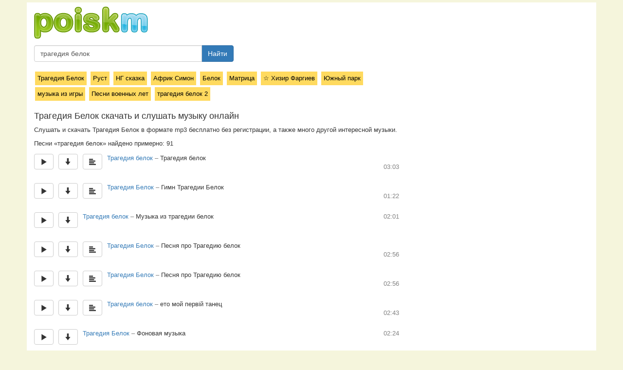

--- FILE ---
content_type: text/html; charset=utf-8
request_url: https://poiskm.net/show/%D1%82%D1%80%D0%B0%D0%B3%D0%B5%D0%B4%D0%B8%D1%8F-%D0%B1%D0%B5%D0%BB%D0%BE%D0%BA
body_size: 9440
content:
<!DOCTYPE html><html lang="ru">
  <head>
    <meta http-equiv="content-type" content="text/html; charset=utf-8" />
	<title>Трагедия Белок - слушать онлайн и скачать музыку бесплатно  - песни</title>
	<link href="/favicon.ico" rel="shortcut icon">
		
		
	<meta name="description" content="Скачать и слушать Трагедия Белок, Трагедия белок, Трагедия белок , трагедия белок, Музыка с локации, Песня про Трагедию белок, Гимн сообщества Белка, Фоновая музика, Аватария, Музыка  с локации, Злой шаман, Egor Arkhipov, Трагедия белок OST, Гимн Трагедии Белок, Музыка из трагедии белок, ето мой первій танец , Фоновая музыка, Белка,Орех,В дупло!, Тб - Просто песня для души, иносо бара бара бере бере, Песня из видео Наташи Кот, нян кэт- песня Ласка, звук из игры 3., белочки зажыгают, Лен Кагамине [24], Трагедия Белок.">	
	
		
		
	<meta name="viewport" content="width=device-width, initial-scale=1">
	<link rel="stylesheet" href="https://yastatic.net/bootstrap/3.3.1/css/bootstrap.min.css" type="text/css" media="screen" />
	
	<link rel="stylesheet" href="/i/s.css?v=2.1.5" />
	
	<meta name="skype_toolbar" content="skype_toolbar_parser_compatible" />

	<script type="text/javascript" src="https://yastatic.net/jquery/2.1.3/jquery.min.js"></script>
	<script type="text/javascript" src="https://yastatic.net/bootstrap/3.3.1/js/bootstrap.min.js"></script>
	<script type="text/javascript" src="/i/jquery.pjax.js"></script>
	
	<meta name="yandex-verification" content="e93ea39879f7563f" />
	
		
	
	<script type="text/javascript" src="/i/frogorobot_3.js?a1"></script>
	
		  <script src="/i/mediaelementjs/mediaelement-and-player.min.js"></script>		
		

	<link rel="stylesheet" href="/i/mediaelementjs/mediaelementplayer.min.css" />
	<script>
		var test_mode = false;
		
				var json_q = 'трагедия-белок';
				
		var afrog = '32b434dc8c4a6d3c52482dd74900aa01';
		var welcome_page = false;
		
	</script>
	
	<style>


	
	</style>
	
  </head>
  <body>
  <div id="progress-load-page"><div id="progress-load-page-line"></div></div>
  
<div class="allpage">
  
<div id="pjax-container">


	<div class="container main">

<div id="head5">
	<div>
			<a href="/"><img src="/i/poiskm-new4.png" alt="poiskm.net" title="poiskm.net - скачать музыку, слушать онлайн, поиск"></a>
	</div>
	<div>
		<form class="navbar-form navbar-left" role="search" action="/" method="get">
					<input type="hidden" value="searchredirect" name="do">
					<div class="input-group searchinputmy">
						<input type="text" class="form-control search_text" placeholder="Название песни" name="q" value="трагедия белок">
						<span class="input-group-btn">
							<button type="button" class="btn btn-primary searchgo">Найти</button>
						</span>
					</div>				
		</form>
	</div>
</div>


<div class="row page">
<div class="col-md-8">



	
	
	

	<div class="similar_block"><a class="similaritem" href="/show/трагедия-белок">Трагедия Белок</a> <a class="similaritem" href="/show/руст">Руст</a> <a class="similaritem" href="/show/нг-сказка">НГ сказка</a> <a class="similaritem" href="/show/африк-симон">Африк Симон</a> <a class="similaritem" href="/show/белок">Белок</a> <a class="similaritem" href="/show/матрица">Матрица</a> <a class="similaritem" href="/show/хизир-фаргиев">☆ Хизир Фаргиев</a> <a class="similaritem" href="/show/южный-парк">Южный парк</a> <a class="similaritem" href="/show/музыка-из-игры">музыка из игры</a> <a class="similaritem" href="/show/песни-военных-лет">Песни военных лет</a> <a class="similaritem" href="/show/трагедия-белок-2"> трагедия   белок 2</a> </div><h1 id="h1">Трагедия Белок скачать и слушать музыку онлайн</h1>
<p>Cлушать и скачать Трагедия Белок в формате mp3 бесплатно без регистрации, а также много другой интересной музыки.</p><div id="qinfo"></div>Песни «трагедия белок» найдено примерно: 91 <script>var q_search="трагедия-белок";</script><div id="ajax-list"><div id="song-209103380_220511609" data-songid="209103380_220511609" class="title_wrap">
<div>	
<span title="Слушать онлайн" id="play-209103380_220511609" data-songid="209103380_220511609" data-djson="" data-artist="трагедия-белок" data-title="трагедия-белок" data-songhash="d33cf4622a769a9a6718f93f3c128bff" data-number="1" class="px btn-default play btn play_n_1">
<span class="glyphicon glyphicon-play" aria-hidden="true"></span>
</span>

<span class="px">
<a title="Скачать" id="audio_src_209103380_220511609" data-songid=209103380_220511609 data-hrf="" download="download" target="_blank" class="btn-default btn download"><span class="glyphicon glyphicon-arrow-down" aria-hidden="true"></span></a>
</span><span class="px">
<a data-lyrid="110473739" class="lyrlink btn-default btn" title="Текст песни"><span class="glyphicon glyphicon-align-left" aria-hidden="true"></span></a>
</span><span class="songname px"><a data-searchitq="трагедия-белок" class="artist-name searchit" href="/show/трагедия-белок">Трагедия белок </a><span class="dash"> – </span><span class="title-name">Трагедия белок </span></span>

<span class="duration">03:03</span>
</div>
<div id="song_info-209103380_220511609" class="song_info"></div>

</div>
<div class="bline"></div><div id="song-283491181_355800110" data-songid="283491181_355800110" class="title_wrap">
<div>	
<span title="Слушать онлайн" id="play-283491181_355800110" data-songid="283491181_355800110" data-djson="" data-artist="трагедия-белок" data-title="гимн-трагедии-белок" data-songhash="43f6673712ad2b72075700a1a2f66f67" data-number="2" class="px btn-default play btn play_n_2">
<span class="glyphicon glyphicon-play" aria-hidden="true"></span>
</span>

<span class="px">
<a title="Скачать" id="audio_src_283491181_355800110" data-songid=283491181_355800110 data-hrf="" download="download" target="_blank" class="btn-default btn download"><span class="glyphicon glyphicon-arrow-down" aria-hidden="true"></span></a>
</span><span class="px">
<a data-lyrid="243600808" class="lyrlink btn-default btn" title="Текст песни"><span class="glyphicon glyphicon-align-left" aria-hidden="true"></span></a>
</span><span class="songname px"><a data-searchitq="трагедия-белок" class="artist-name searchit" href="/show/трагедия-белок">Трагедия Белок</a><span class="dash"> – </span><span class="title-name">Гимн Трагедии Белок</span></span>

<span class="duration">01:22</span>
</div>
<div id="song_info-283491181_355800110" class="song_info"></div>

</div>
<div class="bline"></div><div id="song-137123153_320378117" data-songid="137123153_320378117" class="title_wrap">
<div>	
<span title="Слушать онлайн" id="play-137123153_320378117" data-songid="137123153_320378117" data-djson="" data-artist="трагедия-белок" data-title="музыка-из-трагедии-белок" data-songhash="a21c3908ba2cadbb88bc9daa3605f0fc" data-number="3" class="px btn-default play btn play_n_3">
<span class="glyphicon glyphicon-play" aria-hidden="true"></span>
</span>

<span class="px">
<a title="Скачать" id="audio_src_137123153_320378117" data-songid=137123153_320378117 data-hrf="" download="download" target="_blank" class="btn-default btn download"><span class="glyphicon glyphicon-arrow-down" aria-hidden="true"></span></a>
</span><span class="songname px"><a data-searchitq="трагедия-белок" class="artist-name searchit" href="/show/трагедия-белок">Трагедия белок</a><span class="dash"> – </span><span class="title-name">Музыка из трагедии белок</span></span>

<span class="duration">02:01</span>
</div>
<div id="song_info-137123153_320378117" class="song_info"></div>

</div>
<div class="bline"></div><div id="song--56806817_220865616" data-songid="-56806817_220865616" class="title_wrap">
<div>	
<span title="Слушать онлайн" id="play--56806817_220865616" data-songid="-56806817_220865616" data-djson="" data-artist="трагедия-белок" data-title="песня-про-трагедию-белок" data-songhash="321ea77bddd8a04ea8dd1c04295f53fb" data-number="4" class="px btn-default play btn play_n_4">
<span class="glyphicon glyphicon-play" aria-hidden="true"></span>
</span>

<span class="px">
<a title="Скачать" id="audio_src_-56806817_220865616" data-songid=-56806817_220865616 data-hrf="" download="download" target="_blank" class="btn-default btn download"><span class="glyphicon glyphicon-arrow-down" aria-hidden="true"></span></a>
</span><span class="px">
<a data-lyrid="108654238" class="lyrlink btn-default btn" title="Текст песни"><span class="glyphicon glyphicon-align-left" aria-hidden="true"></span></a>
</span><span class="songname px"><a data-searchitq="трагедия-белок" class="artist-name searchit" href="/show/трагедия-белок">Трагедия Белок</a><span class="dash"> – </span><span class="title-name">Песня про Трагедию белок</span></span>

<span class="duration">02:56</span>
</div>
<div id="song_info--56806817_220865616" class="song_info"></div>

</div>
<div class="bline"></div><div id="song--56806817_220865616" data-songid="-56806817_220865616" class="title_wrap">
<div>	
<span title="Слушать онлайн" id="play--56806817_220865616" data-songid="-56806817_220865616" data-djson="" data-artist="трагедия-белок" data-title="песня-про-трагедию-белок" data-songhash="321ea77bddd8a04ea8dd1c04295f53fb" data-number="5" class="px btn-default play btn play_n_5">
<span class="glyphicon glyphicon-play" aria-hidden="true"></span>
</span>

<span class="px">
<a title="Скачать" id="audio_src_-56806817_220865616" data-songid=-56806817_220865616 data-hrf="" download="download" target="_blank" class="btn-default btn download"><span class="glyphicon glyphicon-arrow-down" aria-hidden="true"></span></a>
</span><span class="px">
<a data-lyrid="108654238" class="lyrlink btn-default btn" title="Текст песни"><span class="glyphicon glyphicon-align-left" aria-hidden="true"></span></a>
</span><span class="songname px"><a data-searchitq="трагедия-белок" class="artist-name searchit" href="/show/трагедия-белок">Трагедия Белок</a><span class="dash"> – </span><span class="title-name">Песня про Трагедию белок</span></span>

<span class="duration">02:56</span>
</div>
<div id="song_info--56806817_220865616" class="song_info"></div>

</div>
<div class="bline"></div><div id="song-179220268_210967705" data-songid="179220268_210967705" class="title_wrap">
<div>	
<span title="Слушать онлайн" id="play-179220268_210967705" data-songid="179220268_210967705" data-djson="" data-artist="трагедия-белок" data-title="ето-мой-перв-й-танец" data-songhash="84c5fe6a4c50a86e7a6a78918bdb3f5b" data-number="6" class="px btn-default play btn play_n_6">
<span class="glyphicon glyphicon-play" aria-hidden="true"></span>
</span>

<span class="px">
<a title="Скачать" id="audio_src_179220268_210967705" data-songid=179220268_210967705 data-hrf="" download="download" target="_blank" class="btn-default btn download"><span class="glyphicon glyphicon-arrow-down" aria-hidden="true"></span></a>
</span><span class="px">
<a data-lyrid="65278910" class="lyrlink btn-default btn" title="Текст песни"><span class="glyphicon glyphicon-align-left" aria-hidden="true"></span></a>
</span><span class="songname px"><a data-searchitq="трагедия-белок" class="artist-name searchit" href="/show/трагедия-белок">Трагедия белок </a><span class="dash"> – </span><span class="title-name">ето мой первій танец </span></span>

<span class="duration">02:43</span>
</div>
<div id="song_info-179220268_210967705" class="song_info"></div>

</div>
<div class="bline"></div><div id="song--39085541_151217273" data-songid="-39085541_151217273" class="title_wrap">
<div>	
<span title="Слушать онлайн" id="play--39085541_151217273" data-songid="-39085541_151217273" data-djson="" data-artist="трагедия-белок" data-title="фоновая-музыка" data-songhash="19b897b388a9e86bd1e69d89eb733378" data-number="7" class="px btn-default play btn play_n_7">
<span class="glyphicon glyphicon-play" aria-hidden="true"></span>
</span>

<span class="px">
<a title="Скачать" id="audio_src_-39085541_151217273" data-songid=-39085541_151217273 data-hrf="" download="download" target="_blank" class="btn-default btn download"><span class="glyphicon glyphicon-arrow-down" aria-hidden="true"></span></a>
</span><span class="songname px"><a data-searchitq="трагедия-белок" class="artist-name searchit" href="/show/трагедия-белок">Трагедия Белок</a><span class="dash"> – </span><span class="title-name">Фоновая музыка</span></span>

<span class="duration">02:24</span>
</div>
<div id="song_info--39085541_151217273" class="song_info"></div>

</div>
<div class="bline"></div><div id="song--62535908_252202619" data-songid="-62535908_252202619" class="title_wrap">
<div>	
<span title="Слушать онлайн" id="play--62535908_252202619" data-songid="-62535908_252202619" data-djson="" data-artist="трагедия-белок" data-title="белка-орех-в-дупло" data-songhash="ee200b6065192205388ab91304dbaf89" data-number="8" class="px btn-default play btn play_n_8">
<span class="glyphicon glyphicon-play" aria-hidden="true"></span>
</span>

<span class="px">
<a title="Скачать" id="audio_src_-62535908_252202619" data-songid=-62535908_252202619 data-hrf="" download="download" target="_blank" class="btn-default btn download"><span class="glyphicon glyphicon-arrow-down" aria-hidden="true"></span></a>
</span><span class="songname px"><a data-searchitq="трагедия-белок" class="artist-name searchit" href="/show/трагедия-белок">Трагедия Белок</a><span class="dash"> – </span><span class="title-name">Белка,Орех,В дупло!</span></span>

<span class="duration">01:56</span>
</div>
<div id="song_info--62535908_252202619" class="song_info"></div>

</div>
<div class="bline"></div><div id="song--51753767_200025771" data-songid="-51753767_200025771" class="title_wrap">
<div>	
<span title="Слушать онлайн" id="play--51753767_200025771" data-songid="-51753767_200025771" data-djson="" data-artist="трагедия-белок" data-title="тб-просто-песня-для-души" data-songhash="3323980e9f968069fc0d6e547dffabab" data-number="9" class="px btn-default play btn play_n_9">
<span class="glyphicon glyphicon-play" aria-hidden="true"></span>
</span>

<span class="px">
<a title="Скачать" id="audio_src_-51753767_200025771" data-songid=-51753767_200025771 data-hrf="" download="download" target="_blank" class="btn-default btn download"><span class="glyphicon glyphicon-arrow-down" aria-hidden="true"></span></a>
</span><span class="px">
<a data-lyrid="77470660" class="lyrlink btn-default btn" title="Текст песни"><span class="glyphicon glyphicon-align-left" aria-hidden="true"></span></a>
</span><span class="songname px"><a data-searchitq="трагедия-белок" class="artist-name searchit" href="/show/трагедия-белок">Трагедия Белок</a><span class="dash"> – </span><span class="title-name">Тб - Просто песня для души</span></span>

<span class="duration">03:18</span>
</div>
<div id="song_info--51753767_200025771" class="song_info"></div>

</div>
<div class="bline"></div><div id="song-236143553_250577286" data-songid="236143553_250577286" class="title_wrap">
<div>	
<span title="Слушать онлайн" id="play-236143553_250577286" data-songid="236143553_250577286" data-djson="" data-artist="трагедия-белок" data-title="иносо-бара-бара-бере-бере" data-songhash="99337c0ffec3eca4d749be147b745e4a" data-number="10" class="px btn-default play btn play_n_10">
<span class="glyphicon glyphicon-play" aria-hidden="true"></span>
</span>

<span class="px">
<a title="Скачать" id="audio_src_236143553_250577286" data-songid=236143553_250577286 data-hrf="" download="download" target="_blank" class="btn-default btn download"><span class="glyphicon glyphicon-arrow-down" aria-hidden="true"></span></a>
</span><span class="px">
<a data-lyrid="65126809" class="lyrlink btn-default btn" title="Текст песни"><span class="glyphicon glyphicon-align-left" aria-hidden="true"></span></a>
</span><span class="songname px"><a data-searchitq="трагедия-белок" class="artist-name searchit" href="/show/трагедия-белок">Трагедия белок</a><span class="dash"> – </span><span class="title-name">иносо бара бара бере бере</span></span>

<span class="duration">02:45</span>
</div>
<div id="song_info-236143553_250577286" class="song_info"></div>

</div>
<div class="bline"></div><div id="song--55957068_217260657" data-songid="-55957068_217260657" class="title_wrap">
<div>	
<span title="Слушать онлайн" id="play--55957068_217260657" data-songid="-55957068_217260657" data-djson="" data-artist="трагедия-белок" data-title="песня-из-видео-наташи-кот" data-songhash="a959decd0813152c0ba4a6c1b2416872" data-number="11" class="px btn-default play btn play_n_11">
<span class="glyphicon glyphicon-play" aria-hidden="true"></span>
</span>

<span class="px">
<a title="Скачать" id="audio_src_-55957068_217260657" data-songid=-55957068_217260657 data-hrf="" download="download" target="_blank" class="btn-default btn download"><span class="glyphicon glyphicon-arrow-down" aria-hidden="true"></span></a>
</span><span class="px">
<a data-lyrid="103853369" class="lyrlink btn-default btn" title="Текст песни"><span class="glyphicon glyphicon-align-left" aria-hidden="true"></span></a>
</span><span class="songname px"><a data-searchitq="трагедия-белок" class="artist-name searchit" href="/show/трагедия-белок">Трагедия Белок</a><span class="dash"> – </span><span class="title-name">Песня из видео Наташи Кот</span></span>

<span class="duration">01:31</span>
</div>
<div id="song_info--55957068_217260657" class="song_info"></div>

</div>
<div class="bline"></div><div id="song--42343620_167193876" data-songid="-42343620_167193876" class="title_wrap">
<div>	
<span title="Слушать онлайн" id="play--42343620_167193876" data-songid="-42343620_167193876" data-djson="" data-artist="трагедия-белок" data-title="нян-кэт-песня-ласка" data-songhash="a47bd058417ce2e2d499fcf7e5b0e9f5" data-number="12" class="px btn-default play btn play_n_12">
<span class="glyphicon glyphicon-play" aria-hidden="true"></span>
</span>

<span class="px">
<a title="Скачать" id="audio_src_-42343620_167193876" data-songid=-42343620_167193876 data-hrf="" download="download" target="_blank" class="btn-default btn download"><span class="glyphicon glyphicon-arrow-down" aria-hidden="true"></span></a>
</span><span class="songname px"><a data-searchitq="трагедия-белок" class="artist-name searchit" href="/show/трагедия-белок">Трагедия Белок</a><span class="dash"> – </span><span class="title-name">нян кэт- песня Ласка</span></span>

<span class="duration">03:14</span>
</div>
<div id="song_info--42343620_167193876" class="song_info"></div>

</div>
<div class="bline"></div><div id="song--41820106_161622742" data-songid="-41820106_161622742" class="title_wrap">
<div>	
<span title="Слушать онлайн" id="play--41820106_161622742" data-songid="-41820106_161622742" data-djson="" data-artist="трагедия-белок" data-title="звук-из-игры-3" data-songhash="821670eb40d054b48ccb354d376d3c5d" data-number="13" class="px btn-default play btn play_n_13">
<span class="glyphicon glyphicon-play" aria-hidden="true"></span>
</span>

<span class="px">
<a title="Скачать" id="audio_src_-41820106_161622742" data-songid=-41820106_161622742 data-hrf="" download="download" target="_blank" class="btn-default btn download"><span class="glyphicon glyphicon-arrow-down" aria-hidden="true"></span></a>
</span><span class="songname px"><a data-searchitq="трагедия-белок" class="artist-name searchit" href="/show/трагедия-белок">Трагедия Белок</a><span class="dash"> – </span><span class="title-name">звук из игры 3.</span></span>

<span class="duration">02:04</span>
</div>
<div id="song_info--41820106_161622742" class="song_info"></div>

</div>
<div class="bline"></div><div id="song-191326377_235805427" data-songid="191326377_235805427" class="title_wrap">
<div>	
<span title="Слушать онлайн" id="play-191326377_235805427" data-songid="191326377_235805427" data-djson="" data-artist="трагедия-белок" data-title="белочки-зажыгают" data-songhash="acf1a68682a9bfe935929b70e27d7c2a" data-number="14" class="px btn-default play btn play_n_14">
<span class="glyphicon glyphicon-play" aria-hidden="true"></span>
</span>

<span class="px">
<a title="Скачать" id="audio_src_191326377_235805427" data-songid=191326377_235805427 data-hrf="" download="download" target="_blank" class="btn-default btn download"><span class="glyphicon glyphicon-arrow-down" aria-hidden="true"></span></a>
</span><span class="px">
<a data-lyrid="42808394" class="lyrlink btn-default btn" title="Текст песни"><span class="glyphicon glyphicon-align-left" aria-hidden="true"></span></a>
</span><span class="songname px"><a data-searchitq="трагедия-белок" class="artist-name searchit" href="/show/трагедия-белок">трагедия белок</a><span class="dash"> – </span><span class="title-name">белочки зажыгают</span></span>

<span class="duration">03:41</span>
</div>
<div id="song_info-191326377_235805427" class="song_info"></div>

</div>
<div class="bline"></div><div id="song-185882966_254593157" data-songid="185882966_254593157" class="title_wrap">
<div>	
<span title="Слушать онлайн" id="play-185882966_254593157" data-songid="185882966_254593157" data-djson="" data-artist="трагедия-белок" data-title="лен-кагамине-24" data-songhash="cf0583ddfedf10d11f89396dcea0c1b0" data-number="15" class="px btn-default play btn play_n_15">
<span class="glyphicon glyphicon-play" aria-hidden="true"></span>
</span>

<span class="px">
<a title="Скачать" id="audio_src_185882966_254593157" data-songid=185882966_254593157 data-hrf="" download="download" target="_blank" class="btn-default btn download"><span class="glyphicon glyphicon-arrow-down" aria-hidden="true"></span></a>
</span><span class="songname px"><a data-searchitq="трагедия-белок" class="artist-name searchit" href="/show/трагедия-белок">Трагедия белок</a><span class="dash"> – </span><span class="title-name">Лен Кагамине [24]</span></span>

<span class="duration">03:00</span>
</div>
<div id="song_info-185882966_254593157" class="song_info"></div>

</div>
<div class="bline"></div><div id="song--74052337_293255501" data-songid="-74052337_293255501" class="title_wrap">
<div>	
<span title="Слушать онлайн" id="play--74052337_293255501" data-songid="-74052337_293255501" data-djson="" data-artist="трагедия-белок" data-title="смех-шамана" data-songhash="65223281c3406fdeeb90a168d97780f9" data-number="16" class="px btn-default play btn play_n_16">
<span class="glyphicon glyphicon-play" aria-hidden="true"></span>
</span>

<span class="px">
<a title="Скачать" id="audio_src_-74052337_293255501" data-songid=-74052337_293255501 data-hrf="" download="download" target="_blank" class="btn-default btn download"><span class="glyphicon glyphicon-arrow-down" aria-hidden="true"></span></a>
</span><span class="songname px"><a data-searchitq="трагедия-белок" class="artist-name searchit" href="/show/трагедия-белок">Трагедия Белок.</a><span class="dash"> – </span><span class="title-name">Смех  шамана</span></span>

<span class="duration">00:23</span>
</div>
<div id="song_info--74052337_293255501" class="song_info"></div>

</div>
<div class="bline"></div><div id="song-3461920_170907643" data-songid="3461920_170907643" class="title_wrap">
<div>	
<span title="Слушать онлайн" id="play-3461920_170907643" data-songid="3461920_170907643" data-djson="" data-artist="трагедия-белок" data-title="blockbuster" data-songhash="aa28fa20f99a1387fb02c8af42342228" data-number="17" class="px btn-default play btn play_n_17">
<span class="glyphicon glyphicon-play" aria-hidden="true"></span>
</span>

<span class="px">
<a title="Скачать" id="audio_src_3461920_170907643" data-songid=3461920_170907643 data-hrf="" download="download" target="_blank" class="btn-default btn download"><span class="glyphicon glyphicon-arrow-down" aria-hidden="true"></span></a>
</span><span class="songname px"><a data-searchitq="трагедия-белок" class="artist-name searchit" href="/show/трагедия-белок">Трагедия белок</a><span class="dash"> – </span><span class="title-name">Blockbuster</span></span>

<span class="duration">01:05</span>
</div>
<div id="song_info-3461920_170907643" class="song_info"></div>

</div>
<div class="bline"></div><div id="song-114668923_172071535" data-songid="114668923_172071535" class="title_wrap">
<div>	
<span title="Слушать онлайн" id="play-114668923_172071535" data-songid="114668923_172071535" data-djson="" data-artist="трагедия-белок" data-title="эксплорер-бурундучки" data-songhash="e6e5d9e218b56aeebfc2146c18b7ee99" data-number="18" class="px btn-default play btn play_n_18">
<span class="glyphicon glyphicon-play" aria-hidden="true"></span>
</span>

<span class="px">
<a title="Скачать" id="audio_src_114668923_172071535" data-songid=114668923_172071535 data-hrf="" download="download" target="_blank" class="btn-default btn download"><span class="glyphicon glyphicon-arrow-down" aria-hidden="true"></span></a>
</span><span class="songname px"><a data-searchitq="трагедия-белок" class="artist-name searchit" href="/show/трагедия-белок">Трагедия белок</a><span class="dash"> – </span><span class="title-name">Эксплорер бурундучки</span></span>

<span class="duration">02:18</span>
</div>
<div id="song_info-114668923_172071535" class="song_info"></div>

</div>
<div class="bline"></div><div id="song--57231320_239258152" data-songid="-57231320_239258152" class="title_wrap">
<div>	
<span title="Слушать онлайн" id="play--57231320_239258152" data-songid="-57231320_239258152" data-djson="" data-artist="трагедия-белок" data-title="чумачечая-весна" data-songhash="7c98e5252ad98cb4c2a9d9c08d3ae5c5" data-number="19" class="px btn-default play btn play_n_19">
<span class="glyphicon glyphicon-play" aria-hidden="true"></span>
</span>

<span class="px">
<a title="Скачать" id="audio_src_-57231320_239258152" data-songid=-57231320_239258152 data-hrf="" download="download" target="_blank" class="btn-default btn download"><span class="glyphicon glyphicon-arrow-down" aria-hidden="true"></span></a>
</span><span class="px">
<a data-lyrid="86879865" class="lyrlink btn-default btn" title="Текст песни"><span class="glyphicon glyphicon-align-left" aria-hidden="true"></span></a>
</span><span class="songname px"><a data-searchitq="трагедия-белок" class="artist-name searchit" href="/show/трагедия-белок">♥ Трагедия Белок</a><span class="dash"> – </span><span class="title-name">Чумачечая весна</span></span>

<span class="duration">02:02</span>
</div>
<div id="song_info--57231320_239258152" class="song_info"></div>

</div>
<div class="bline"></div><div id="song-3461920_176140688" data-songid="3461920_176140688" class="title_wrap">
<div>	
<span title="Слушать онлайн" id="play-3461920_176140688" data-songid="3461920_176140688" data-djson="" data-artist="трагедия-белок" data-title="гимп-тб-версия-2" data-songhash="c9c2858596b7a8cf3327e98d7caf0ad8" data-number="20" class="px btn-default play btn play_n_20">
<span class="glyphicon glyphicon-play" aria-hidden="true"></span>
</span>

<span class="px">
<a title="Скачать" id="audio_src_3461920_176140688" data-songid=3461920_176140688 data-hrf="" download="download" target="_blank" class="btn-default btn download"><span class="glyphicon glyphicon-arrow-down" aria-hidden="true"></span></a>
</span><span class="songname px"><a data-searchitq="трагедия-белок" class="artist-name searchit" href="/show/трагедия-белок">Трагедия Белок</a><span class="dash"> – </span><span class="title-name">Гимп ТБ (версия 2)</span></span>

<span class="duration">04:02</span>
</div>
<div id="song_info-3461920_176140688" class="song_info"></div>

</div>
<div class="bline"></div><div id="song-298833932_418737525" data-songid="298833932_418737525" class="title_wrap">
<div>	
<span title="Слушать онлайн" id="play-298833932_418737525" data-songid="298833932_418737525" data-djson="" data-artist="трагедия-белок" data-title="песня-шамана" data-songhash="76b72f3d512b8c0c8b675b974e0c416c" data-number="21" class="px btn-default play btn play_n_21">
<span class="glyphicon glyphicon-play" aria-hidden="true"></span>
</span>

<span class="px">
<a title="Скачать" id="audio_src_298833932_418737525" data-songid=298833932_418737525 data-hrf="" download="download" target="_blank" class="btn-default btn download"><span class="glyphicon glyphicon-arrow-down" aria-hidden="true"></span></a>
</span><span class="px">
<a data-lyrid="302358313" class="lyrlink btn-default btn" title="Текст песни"><span class="glyphicon glyphicon-align-left" aria-hidden="true"></span></a>
</span><span class="songname px"><a data-searchitq="трагедия-белок" class="artist-name searchit" href="/show/трагедия-белок"> трагедия  белок</a><span class="dash"> – </span><span class="title-name"> песня  шамана</span></span>

<span class="duration">03:32</span>
</div>
<div id="song_info-298833932_418737525" class="song_info"></div>

</div>
<div class="bline"></div><div id="song--41000828_160288096" data-songid="-41000828_160288096" class="title_wrap">
<div>	
<span title="Слушать онлайн" id="play--41000828_160288096" data-songid="-41000828_160288096" data-djson="" data-artist="трагедия-белок" data-title="12" data-songhash="b0a387176bf99ec83034fdff71fc4860" data-number="22" class="px btn-default play btn play_n_22">
<span class="glyphicon glyphicon-play" aria-hidden="true"></span>
</span>

<span class="px">
<a title="Скачать" id="audio_src_-41000828_160288096" data-songid=-41000828_160288096 data-hrf="" download="download" target="_blank" class="btn-default btn download"><span class="glyphicon glyphicon-arrow-down" aria-hidden="true"></span></a>
</span><span class="px">
<a data-lyrid="7374757" class="lyrlink btn-default btn" title="Текст песни"><span class="glyphicon glyphicon-align-left" aria-hidden="true"></span></a>
</span><span class="songname px"><a data-searchitq="трагедия-белок" class="artist-name searchit" href="/show/трагедия-белок">Трагедия белок</a><span class="dash"> – </span><span class="title-name">(12)</span></span>

<span class="duration">04:02</span>
</div>
<div id="song_info--41000828_160288096" class="song_info"></div>

</div>
<div class="bline"></div><div id="song-84442114_293743933" data-songid="84442114_293743933" class="title_wrap">
<div>	
<span title="Слушать онлайн" id="play-84442114_293743933" data-songid="84442114_293743933" data-djson="" data-artist="трагедия-белок" data-title="littlest-pet-shop" data-songhash="263203021e80e41426536d4046605647" data-number="23" class="px btn-default play btn play_n_23">
<span class="glyphicon glyphicon-play" aria-hidden="true"></span>
</span>

<span class="px">
<a title="Скачать" id="audio_src_84442114_293743933" data-songid=84442114_293743933 data-hrf="" download="download" target="_blank" class="btn-default btn download"><span class="glyphicon glyphicon-arrow-down" aria-hidden="true"></span></a>
</span><span class="songname px"><a data-searchitq="трагедия-белок" class="artist-name searchit" href="/show/трагедия-белок">Трагедия Белок</a><span class="dash"> – </span><span class="title-name">Littlest Pet Shop^^</span></span>

<span class="duration">01:07</span>
</div>
<div id="song_info-84442114_293743933" class="song_info"></div>

</div>
<div class="bline"></div><div id="song--48487449_193748975" data-songid="-48487449_193748975" class="title_wrap">
<div>	
<span title="Слушать онлайн" id="play--48487449_193748975" data-songid="-48487449_193748975" data-djson="" data-artist="трагедия-белок" data-title="гимн-клана-пе4еньки" data-songhash="d090b95538b9c8e8d5ed433492a0a80a" data-number="24" class="px btn-default play btn play_n_24">
<span class="glyphicon glyphicon-play" aria-hidden="true"></span>
</span>

<span class="px">
<a title="Скачать" id="audio_src_-48487449_193748975" data-songid=-48487449_193748975 data-hrf="" download="download" target="_blank" class="btn-default btn download"><span class="glyphicon glyphicon-arrow-down" aria-hidden="true"></span></a>
</span><span class="songname px"><a data-searchitq="трагедия-белок" class="artist-name searchit" href="/show/трагедия-белок">Трагедия белок</a><span class="dash"> – </span><span class="title-name">Гимн клана Пе4еньки</span></span>

<span class="duration">01:01</span>
</div>
<div id="song_info--48487449_193748975" class="song_info"></div>

</div>
<div class="bline"></div><div id="song--47551562_184152181" data-songid="-47551562_184152181" class="title_wrap">
<div>	
<span title="Слушать онлайн" id="play--47551562_184152181" data-songid="-47551562_184152181" data-djson="" data-artist="трагедия-белок-тб" data-title="белки" data-songhash="2fde5b47e208a15cdc2a915c558664b2" data-number="25" class="px btn-default play btn play_n_25">
<span class="glyphicon glyphicon-play" aria-hidden="true"></span>
</span>

<span class="px">
<a title="Скачать" id="audio_src_-47551562_184152181" data-songid=-47551562_184152181 data-hrf="" download="download" target="_blank" class="btn-default btn download"><span class="glyphicon glyphicon-arrow-down" aria-hidden="true"></span></a>
</span><span class="songname px"><a data-searchitq="трагедия-белок-тб" class="artist-name searchit" href="/show/трагедия-белок-тб">Трагедия Белок(ТБ)</a><span class="dash"> – </span><span class="title-name">белки</span></span>

<span class="duration">02:24</span>
</div>
<div id="song_info--47551562_184152181" class="song_info"></div>

</div>
<div class="bline"></div><div id="song-214664749_296261644" data-songid="214664749_296261644" class="title_wrap">
<div>	
<span title="Слушать онлайн" id="play-214664749_296261644" data-songid="214664749_296261644" data-djson="" data-artist="трагедия-белок" data-title="реп" data-songhash="d3037755c149d939c7b39195dea8c7bb" data-number="26" class="px btn-default play btn play_n_26">
<span class="glyphicon glyphicon-play" aria-hidden="true"></span>
</span>

<span class="px">
<a title="Скачать" id="audio_src_214664749_296261644" data-songid=214664749_296261644 data-hrf="" download="download" target="_blank" class="btn-default btn download"><span class="glyphicon glyphicon-arrow-down" aria-hidden="true"></span></a>
</span><span class="px">
<a data-lyrid="184720787" class="lyrlink btn-default btn" title="Текст песни"><span class="glyphicon glyphicon-align-left" aria-hidden="true"></span></a>
</span><span class="songname px"><a data-searchitq="трагедия-белок" class="artist-name searchit" href="/show/трагедия-белок">трагедия белок</a><span class="dash"> – </span><span class="title-name">реп</span></span>

<span class="duration">05:01</span>
</div>
<div id="song_info-214664749_296261644" class="song_info"></div>

</div>
<div class="bline"></div><div id="song-281644978_351170527" data-songid="281644978_351170527" class="title_wrap">
<div>	
<span title="Слушать онлайн" id="play-281644978_351170527" data-songid="281644978_351170527" data-djson="" data-artist="трагедия-белок" data-title="опа-шаман-стайл" data-songhash="3f348407f25a66f9dd345671d39737f2" data-number="27" class="px btn-default play btn play_n_27">
<span class="glyphicon glyphicon-play" aria-hidden="true"></span>
</span>

<span class="px">
<a title="Скачать" id="audio_src_281644978_351170527" data-songid=281644978_351170527 data-hrf="" download="download" target="_blank" class="btn-default btn download"><span class="glyphicon glyphicon-arrow-down" aria-hidden="true"></span></a>
</span><span class="px">
<a data-lyrid="189565550" class="lyrlink btn-default btn" title="Текст песни"><span class="glyphicon glyphicon-align-left" aria-hidden="true"></span></a>
</span><span class="songname px"><a data-searchitq="трагедия-белок" class="artist-name searchit" href="/show/трагедия-белок">Трагедия Белок</a><span class="dash"> – </span><span class="title-name">Опа шаман стайл!</span></span>

<span class="duration">02:43</span>
</div>
<div id="song_info-281644978_351170527" class="song_info"></div>

</div>
<div class="bline"></div><div id="song-216356741_235903585" data-songid="216356741_235903585" class="title_wrap">
<div>	
<span title="Слушать онлайн" id="play-216356741_235903585" data-songid="216356741_235903585" data-djson="" data-artist="трагедия-белок" data-title="я-не-дам-и-не-проси" data-songhash="f29ed04e62271fd675edb715a94c8280" data-number="28" class="px btn-default play btn play_n_28">
<span class="glyphicon glyphicon-play" aria-hidden="true"></span>
</span>

<span class="px">
<a title="Скачать" id="audio_src_216356741_235903585" data-songid=216356741_235903585 data-hrf="" download="download" target="_blank" class="btn-default btn download"><span class="glyphicon glyphicon-arrow-down" aria-hidden="true"></span></a>
</span><span class="px">
<a data-lyrid="84589626" class="lyrlink btn-default btn" title="Текст песни"><span class="glyphicon glyphicon-align-left" aria-hidden="true"></span></a>
</span><span class="songname px"><a data-searchitq="трагедия-белок" class="artist-name searchit" href="/show/трагедия-белок">Трагедия Белок</a><span class="dash"> – </span><span class="title-name">Я не дам и не проси</span></span>

<span class="duration">02:51</span>
</div>
<div id="song_info-216356741_235903585" class="song_info"></div>

</div>
<div class="bline"></div><div id="song-62942602_173894540" data-songid="62942602_173894540" class="title_wrap">
<div>	
<span title="Слушать онлайн" id="play-62942602_173894540" data-songid="62942602_173894540" data-djson="" data-artist="трагедия-белок" data-title="фоновая-музыка-3" data-songhash="4cf6fae32567af356cc6956cf6089f86" data-number="29" class="px btn-default play btn play_n_29">
<span class="glyphicon glyphicon-play" aria-hidden="true"></span>
</span>

<span class="px">
<a title="Скачать" id="audio_src_62942602_173894540" data-songid=62942602_173894540 data-hrf="" download="download" target="_blank" class="btn-default btn download"><span class="glyphicon glyphicon-arrow-down" aria-hidden="true"></span></a>
</span><span class="songname px"><a data-searchitq="трагедия-белок" class="artist-name searchit" href="/show/трагедия-белок">Трагедия Белок</a><span class="dash"> – </span><span class="title-name">Фоновая музыка 3</span></span>

<span class="duration">02:04</span>
</div>
<div id="song_info-62942602_173894540" class="song_info"></div>

</div>
<div class="bline"></div><div id="song-227192428_295819467" data-songid="227192428_295819467" class="title_wrap">
<div>	
<span title="Слушать онлайн" id="play-227192428_295819467" data-songid="227192428_295819467" data-djson="" data-artist="трагедия-белок" data-title="песня-клана-кб" data-songhash="132fc0f7c49f44facb19cc29dbfed245" data-number="30" class="px btn-default play btn play_n_30">
<span class="glyphicon glyphicon-play" aria-hidden="true"></span>
</span>

<span class="px">
<a title="Скачать" id="audio_src_227192428_295819467" data-songid=227192428_295819467 data-hrf="" download="download" target="_blank" class="btn-default btn download"><span class="glyphicon glyphicon-arrow-down" aria-hidden="true"></span></a>
</span><span class="songname px"><a data-searchitq="трагедия-белок" class="artist-name searchit" href="/show/трагедия-белок">Трагедия Белок</a><span class="dash"> – </span><span class="title-name">Песня клана [КБ]</span></span>

<span class="duration">03:06</span>
</div>
<div id="song_info-227192428_295819467" class="song_info"></div>

</div>
<div class="bline"></div><div id="song--73755323_302436319" data-songid="-73755323_302436319" class="title_wrap">
<div>	
<span title="Слушать онлайн" id="play--73755323_302436319" data-songid="-73755323_302436319" data-djson="" data-artist="трагедия-белок" data-title="волнующий-момент" data-songhash="716d00b70e25dabc09b6ceacd9c583ac" data-number="31" class="px btn-default play btn play_n_31">
<span class="glyphicon glyphicon-play" aria-hidden="true"></span>
</span>

<span class="px">
<a title="Скачать" id="audio_src_-73755323_302436319" data-songid=-73755323_302436319 data-hrf="" download="download" target="_blank" class="btn-default btn download"><span class="glyphicon glyphicon-arrow-down" aria-hidden="true"></span></a>
</span><span class="songname px"><a data-searchitq="трагедия-белок" class="artist-name searchit" href="/show/трагедия-белок">Трагедия Белок</a><span class="dash"> – </span><span class="title-name">Волнующий момент</span></span>

<span class="duration">02:04</span>
</div>
<div id="song_info--73755323_302436319" class="song_info"></div>

</div>
<div class="bline"></div><div id="song-246266598_266163348" data-songid="246266598_266163348" class="title_wrap">
<div>	
<span title="Слушать онлайн" id="play-246266598_266163348" data-songid="246266598_266163348" data-djson="" data-artist="трагедия-белок" data-title="шамы-на-летающих-островах" data-songhash="56d9481a6a56bdd5928623163c854ad9" data-number="32" class="px btn-default play btn play_n_32">
<span class="glyphicon glyphicon-play" aria-hidden="true"></span>
</span>

<span class="px">
<a title="Скачать" id="audio_src_246266598_266163348" data-songid=246266598_266163348 data-hrf="" download="download" target="_blank" class="btn-default btn download"><span class="glyphicon glyphicon-arrow-down" aria-hidden="true"></span></a>
</span><span class="px">
<a data-lyrid="157475736" class="lyrlink btn-default btn" title="Текст песни"><span class="glyphicon glyphicon-align-left" aria-hidden="true"></span></a>
</span><span class="songname px"><a data-searchitq="трагедия-белок" class="artist-name searchit" href="/show/трагедия-белок">Трагедия Белок</a><span class="dash"> – </span><span class="title-name">Шамы На Летающих Островах</span></span>

<span class="duration">03:47</span>
</div>
<div id="song_info-246266598_266163348" class="song_info"></div>

</div>
<div class="bline"></div><div id="song-2000279206_333629433" data-songid="2000279206_333629433" class="title_wrap">
<div>	
<span title="Слушать онлайн" id="play-2000279206_333629433" data-songid="2000279206_333629433" data-djson="" data-artist="трагедия-белок" data-title="про-шаманов" data-songhash="24e1921202cd148e1c6e28e8af9c1850" data-number="33" class="px btn-default play btn play_n_33">
<span class="glyphicon glyphicon-play" aria-hidden="true"></span>
</span>

<span class="px">
<a title="Скачать" id="audio_src_2000279206_333629433" data-songid=2000279206_333629433 data-hrf="" download="download" target="_blank" class="btn-default btn download"><span class="glyphicon glyphicon-arrow-down" aria-hidden="true"></span></a>
</span><span class="px">
<a data-lyrid="158768852" class="lyrlink btn-default btn" title="Текст песни"><span class="glyphicon glyphicon-align-left" aria-hidden="true"></span></a>
</span><span class="songname px"><a data-searchitq="трагедия-белок" class="artist-name searchit" href="/show/трагедия-белок">Трагедия Белок</a><span class="dash"> – </span><span class="title-name">Про шаманов</span></span>

<span class="duration">02:31</span>
</div>
<div id="song_info-2000279206_333629433" class="song_info"></div>

</div>
<div class="bline"></div><div id="song-234129511_345187044" data-songid="234129511_345187044" class="title_wrap">
<div>	
<span title="Слушать онлайн" id="play-234129511_345187044" data-songid="234129511_345187044" data-djson="" data-artist="трагедия-белок" data-title="гимн-сообщества-белка" data-songhash="962ae3704cdea655de4e0f9854b72bcf" data-number="34" class="px btn-default play btn play_n_34">
<span class="glyphicon glyphicon-play" aria-hidden="true"></span>
</span>

<span class="px">
<a title="Скачать" id="audio_src_234129511_345187044" data-songid=234129511_345187044 data-hrf="" download="download" target="_blank" class="btn-default btn download"><span class="glyphicon glyphicon-arrow-down" aria-hidden="true"></span></a>
</span><span class="px">
<a data-lyrid="58916702" class="lyrlink btn-default btn" title="Текст песни"><span class="glyphicon glyphicon-align-left" aria-hidden="true"></span></a>
</span><span class="songname px"><a data-searchitq="трагедия-белок" class="artist-name searchit" href="/show/трагедия-белок">Трагедия белок</a><span class="dash"> – </span><span class="title-name">Гимн сообщества "Белка"</span></span>

<span class="duration">03:16</span>
</div>
<div id="song_info-234129511_345187044" class="song_info"></div>

</div>
<div class="bline"></div><div id="song-234129511_345187044" data-songid="234129511_345187044" class="title_wrap">
<div>	
<span title="Слушать онлайн" id="play-234129511_345187044" data-songid="234129511_345187044" data-djson="" data-artist="трагедия-белок" data-title="гимн-сообщества-белка" data-songhash="962ae3704cdea655de4e0f9854b72bcf" data-number="35" class="px btn-default play btn play_n_35">
<span class="glyphicon glyphicon-play" aria-hidden="true"></span>
</span>

<span class="px">
<a title="Скачать" id="audio_src_234129511_345187044" data-songid=234129511_345187044 data-hrf="" download="download" target="_blank" class="btn-default btn download"><span class="glyphicon glyphicon-arrow-down" aria-hidden="true"></span></a>
</span><span class="px">
<a data-lyrid="58916702" class="lyrlink btn-default btn" title="Текст песни"><span class="glyphicon glyphicon-align-left" aria-hidden="true"></span></a>
</span><span class="songname px"><a data-searchitq="трагедия-белок" class="artist-name searchit" href="/show/трагедия-белок">Трагедия белок</a><span class="dash"> – </span><span class="title-name">Гимн сообщества "Белка"</span></span>

<span class="duration">03:16</span>
</div>
<div id="song_info-234129511_345187044" class="song_info"></div>

</div>
<div class="bline"></div><div id="song-209037629_343942584" data-songid="209037629_343942584" class="title_wrap">
<div>	
<span title="Слушать онлайн" id="play-209037629_343942584" data-songid="209037629_343942584" data-djson="" data-artist="трагедия-белок" data-title="кис-кыс-мяу" data-songhash="1365bfe9f3412840823a668b0464d365" data-number="36" class="px btn-default play btn play_n_36">
<span class="glyphicon glyphicon-play" aria-hidden="true"></span>
</span>

<span class="px">
<a title="Скачать" id="audio_src_209037629_343942584" data-songid=209037629_343942584 data-hrf="" download="download" target="_blank" class="btn-default btn download"><span class="glyphicon glyphicon-arrow-down" aria-hidden="true"></span></a>
</span><span class="px">
<a data-lyrid="160498460" class="lyrlink btn-default btn" title="Текст песни"><span class="glyphicon glyphicon-align-left" aria-hidden="true"></span></a>
</span><span class="songname px"><a data-searchitq="трагедия-белок" class="artist-name searchit" href="/show/трагедия-белок">ТРагедия Белок</a><span class="dash"> – </span><span class="title-name">КиС КыС МяУ</span></span>

<span class="duration">05:32</span>
</div>
<div id="song_info-209037629_343942584" class="song_info"></div>

</div>
<div class="bline"></div><div id="song--60245059_237926511" data-songid="-60245059_237926511" class="title_wrap">
<div>	
<span title="Слушать онлайн" id="play--60245059_237926511" data-songid="-60245059_237926511" data-djson="" data-artist="трагедия-белок" data-title="фоновая-музика" data-songhash="bf73b8de84a42b1a758cd3d314877630" data-number="37" class="px btn-default play btn play_n_37">
<span class="glyphicon glyphicon-play" aria-hidden="true"></span>
</span>

<span class="px">
<a title="Скачать" id="audio_src_-60245059_237926511" data-songid=-60245059_237926511 data-hrf="" download="download" target="_blank" class="btn-default btn download"><span class="glyphicon glyphicon-arrow-down" aria-hidden="true"></span></a>
</span><span class="songname px"><a data-searchitq="трагедия-белок" class="artist-name searchit" href="/show/трагедия-белок">Трагедия белок</a><span class="dash"> – </span><span class="title-name">Фоновая музика</span></span>

<span class="duration">02:04</span>
</div>
<div id="song_info--60245059_237926511" class="song_info"></div>

</div>
<div class="bline"></div><div id="song--60245059_237926511" data-songid="-60245059_237926511" class="title_wrap">
<div>	
<span title="Слушать онлайн" id="play--60245059_237926511" data-songid="-60245059_237926511" data-djson="" data-artist="трагедия-белок" data-title="фоновая-музика" data-songhash="bf73b8de84a42b1a758cd3d314877630" data-number="38" class="px btn-default play btn play_n_38">
<span class="glyphicon glyphicon-play" aria-hidden="true"></span>
</span>

<span class="px">
<a title="Скачать" id="audio_src_-60245059_237926511" data-songid=-60245059_237926511 data-hrf="" download="download" target="_blank" class="btn-default btn download"><span class="glyphicon glyphicon-arrow-down" aria-hidden="true"></span></a>
</span><span class="songname px"><a data-searchitq="трагедия-белок" class="artist-name searchit" href="/show/трагедия-белок">Трагедия белок</a><span class="dash"> – </span><span class="title-name">Фоновая музика</span></span>

<span class="duration">02:04</span>
</div>
<div id="song_info--60245059_237926511" class="song_info"></div>

</div>
<div class="bline"></div><div id="song--42371756_163920347" data-songid="-42371756_163920347" class="title_wrap">
<div>	
<span title="Слушать онлайн" id="play--42371756_163920347" data-songid="-42371756_163920347" data-djson="" data-artist="трагедия-белок" data-title="комикс" data-songhash="32c8c791ce5b181f7440127dc69faaf8" data-number="39" class="px btn-default play btn play_n_39">
<span class="glyphicon glyphicon-play" aria-hidden="true"></span>
</span>

<span class="px">
<a title="Скачать" id="audio_src_-42371756_163920347" data-songid=-42371756_163920347 data-hrf="" download="download" target="_blank" class="btn-default btn download"><span class="glyphicon glyphicon-arrow-down" aria-hidden="true"></span></a>
</span><span class="songname px"><a data-searchitq="трагедия-белок" class="artist-name searchit" href="/show/трагедия-белок">Трагедия Белок</a><span class="dash"> – </span><span class="title-name">Комикс</span></span>

<span class="duration">01:05</span>
</div>
<div id="song_info--42371756_163920347" class="song_info"></div>

</div>
<div class="bline"></div><div id="song-241664288_353826401" data-songid="241664288_353826401" class="title_wrap">
<div>	
<span title="Слушать онлайн" id="play-241664288_353826401" data-songid="241664288_353826401" data-djson="" data-artist="трагедия-белок" data-title="аватария" data-songhash="debcf106ada3b71e99c4d08b3141f64e" data-number="40" class="px btn-default play btn play_n_40">
<span class="glyphicon glyphicon-play" aria-hidden="true"></span>
</span>

<span class="px">
<a title="Скачать" id="audio_src_241664288_353826401" data-songid=241664288_353826401 data-hrf="" download="download" target="_blank" class="btn-default btn download"><span class="glyphicon glyphicon-arrow-down" aria-hidden="true"></span></a>
</span><span class="px">
<a data-lyrid="139824139" class="lyrlink btn-default btn" title="Текст песни"><span class="glyphicon glyphicon-align-left" aria-hidden="true"></span></a>
</span><span class="songname px"><a data-searchitq="трагедия-белок" class="artist-name searchit" href="/show/трагедия-белок">Трагедия Белок</a><span class="dash"> – </span><span class="title-name">Аватария</span></span>

<span class="duration">03:49</span>
</div>
<div id="song_info-241664288_353826401" class="song_info"></div>

</div>
<div class="bline"></div><div id="song-268488336_318739589" data-songid="268488336_318739589" class="title_wrap">
<div>	
<span title="Слушать онлайн" id="play-268488336_318739589" data-songid="268488336_318739589" data-djson="" data-artist="трагедия-белок" data-title="раз-раз-опа-раз" data-songhash="76306b7166ac6b700e670f61fccd7f17" data-number="41" class="px btn-default play btn play_n_41">
<span class="glyphicon glyphicon-play" aria-hidden="true"></span>
</span>

<span class="px">
<a title="Скачать" id="audio_src_268488336_318739589" data-songid=268488336_318739589 data-hrf="" download="download" target="_blank" class="btn-default btn download"><span class="glyphicon glyphicon-arrow-down" aria-hidden="true"></span></a>
</span><span class="px">
<a data-lyrid="163499023" class="lyrlink btn-default btn" title="Текст песни"><span class="glyphicon glyphicon-align-left" aria-hidden="true"></span></a>
</span><span class="songname px"><a data-searchitq="трагедия-белок" class="artist-name searchit" href="/show/трагедия-белок">Трагедия белок</a><span class="dash"> – </span><span class="title-name">Раз , раз , опа раз ... </span></span>

<span class="duration">03:33</span>
</div>
<div id="song_info-268488336_318739589" class="song_info"></div>

</div>
<div class="bline"></div><div id="song--41820106_161622751" data-songid="-41820106_161622751" class="title_wrap">
<div>	
<span title="Слушать онлайн" id="play--41820106_161622751" data-songid="-41820106_161622751" data-djson="" data-artist="трагедия-белок" data-title="звук-из-игры-1" data-songhash="14f6d7f9d3b4de9aef0d61aa0ce43532" data-number="42" class="px btn-default play btn play_n_42">
<span class="glyphicon glyphicon-play" aria-hidden="true"></span>
</span>

<span class="px">
<a title="Скачать" id="audio_src_-41820106_161622751" data-songid=-41820106_161622751 data-hrf="" download="download" target="_blank" class="btn-default btn download"><span class="glyphicon glyphicon-arrow-down" aria-hidden="true"></span></a>
</span><span class="songname px"><a data-searchitq="трагедия-белок" class="artist-name searchit" href="/show/трагедия-белок">Трагедия Белок</a><span class="dash"> – </span><span class="title-name">звук из игры 1.</span></span>

<span class="duration">02:06</span>
</div>
<div id="song_info--41820106_161622751" class="song_info"></div>

</div>
<div class="bline"></div><div id="song-293416967_416073749" data-songid="293416967_416073749" class="title_wrap">
<div>	
<span title="Слушать онлайн" id="play-293416967_416073749" data-songid="293416967_416073749" data-djson="" data-artist="трагедия-белок" data-title="аватария" data-songhash="debcf106ada3b71e99c4d08b3141f64e" data-number="43" class="px btn-default play btn play_n_43">
<span class="glyphicon glyphicon-play" aria-hidden="true"></span>
</span>

<span class="px">
<a title="Скачать" id="audio_src_293416967_416073749" data-songid=293416967_416073749 data-hrf="" download="download" target="_blank" class="btn-default btn download"><span class="glyphicon glyphicon-arrow-down" aria-hidden="true"></span></a>
</span><span class="px">
<a data-lyrid="137044987" class="lyrlink btn-default btn" title="Текст песни"><span class="glyphicon glyphicon-align-left" aria-hidden="true"></span></a>
</span><span class="songname px"><a data-searchitq="трагедия-белок" class="artist-name searchit" href="/show/трагедия-белок">Трагедия Белок</a><span class="dash"> – </span><span class="title-name">Аватария</span></span>

<span class="duration">04:06</span>
</div>
<div id="song_info-293416967_416073749" class="song_info"></div>

</div>
<div class="bline"></div><div id="song-220570492_254164368" data-songid="220570492_254164368" class="title_wrap">
<div>	
<span title="Слушать онлайн" id="play-220570492_254164368" data-songid="220570492_254164368" data-djson="" data-artist="трагедия-белок-гимн-клана-вконтакте" data-title="" data-songhash="3284178bba4427e131652bb0d3a4b74a" data-number="44" class="px btn-default play btn play_n_44">
<span class="glyphicon glyphicon-play" aria-hidden="true"></span>
</span>

<span class="px">
<a title="Скачать" id="audio_src_220570492_254164368" data-songid=220570492_254164368 data-hrf="" download="download" target="_blank" class="btn-default btn download"><span class="glyphicon glyphicon-arrow-down" aria-hidden="true"></span></a>
</span><span class="songname px"><a data-searchitq="трагедия-белок-гимн-клана-вконтакте" class="artist-name searchit" href="/show/трагедия-белок-гимн-клана-вконтакте">Трагедия белок>Гимн клана "ВКОНТАКТЕ"</a><span class="dash"> – </span><span class="title-name">...</span></span>

<span class="duration">03:56</span>
</div>
<div id="song_info-220570492_254164368" class="song_info"></div>

</div>
<div class="bline"></div><div id="song--42371756_163920465" data-songid="-42371756_163920465" class="title_wrap">
<div>	
<span title="Слушать онлайн" id="play--42371756_163920465" data-songid="-42371756_163920465" data-djson="" data-artist="трагедия-белок" data-title="летающие-острова" data-songhash="e747d084278c0f5c26ef6dc5206541c2" data-number="45" class="px btn-default play btn play_n_45">
<span class="glyphicon glyphicon-play" aria-hidden="true"></span>
</span>

<span class="px">
<a title="Скачать" id="audio_src_-42371756_163920465" data-songid=-42371756_163920465 data-hrf="" download="download" target="_blank" class="btn-default btn download"><span class="glyphicon glyphicon-arrow-down" aria-hidden="true"></span></a>
</span><span class="songname px"><a data-searchitq="трагедия-белок" class="artist-name searchit" href="/show/трагедия-белок">Трагедия Белок</a><span class="dash"> – </span><span class="title-name">Летающие острова</span></span>

<span class="duration">02:04</span>
</div>
<div id="song_info--42371756_163920465" class="song_info"></div>

</div>
<div class="bline"></div><div id="song--55915471_215682269" data-songid="-55915471_215682269" class="title_wrap">
<div>	
<span title="Слушать онлайн" id="play--55915471_215682269" data-songid="-55915471_215682269" data-djson="" data-artist="трагедия-белок" data-title="игровая-зона-1-кв" data-songhash="1e0467634498f4784593f5092e71de53" data-number="46" class="px btn-default play btn play_n_46">
<span class="glyphicon glyphicon-play" aria-hidden="true"></span>
</span>

<span class="px">
<a title="Скачать" id="audio_src_-55915471_215682269" data-songid=-55915471_215682269 data-hrf="" download="download" target="_blank" class="btn-default btn download"><span class="glyphicon glyphicon-arrow-down" aria-hidden="true"></span></a>
</span><span class="songname px"><a data-searchitq="трагедия-белок" class="artist-name searchit" href="/show/трагедия-белок">Трагедия Белок</a><span class="dash"> – </span><span class="title-name">Игровая зона 1 [КВ]</span></span>

<span class="duration">02:04</span>
</div>
<div id="song_info--55915471_215682269" class="song_info"></div>

</div>
<div class="bline"></div><div id="song-230546939_300575434" data-songid="230546939_300575434" class="title_wrap">
<div>	
<span title="Слушать онлайн" id="play-230546939_300575434" data-songid="230546939_300575434" data-djson="" data-artist="трагедия-белок" data-title="фоновая-музыка-2" data-songhash="9425123191bf49fd50529b2ea1c8fea9" data-number="47" class="px btn-default play btn play_n_47">
<span class="glyphicon glyphicon-play" aria-hidden="true"></span>
</span>

<span class="px">
<a title="Скачать" id="audio_src_230546939_300575434" data-songid=230546939_300575434 data-hrf="" download="download" target="_blank" class="btn-default btn download"><span class="glyphicon glyphicon-arrow-down" aria-hidden="true"></span></a>
</span><span class="px">
<a data-lyrid="137437666" class="lyrlink btn-default btn" title="Текст песни"><span class="glyphicon glyphicon-align-left" aria-hidden="true"></span></a>
</span><span class="songname px"><a data-searchitq="трагедия-белок" class="artist-name searchit" href="/show/трагедия-белок">Трагедия Белок</a><span class="dash"> – </span><span class="title-name">Фоновая музыка (2)</span></span>

<span class="duration">01:05</span>
</div>
<div id="song_info-230546939_300575434" class="song_info"></div>

</div>
<div class="bline"></div><div id="song-188613054_399216539" data-songid="188613054_399216539" class="title_wrap">
<div>	
<span title="Слушать онлайн" id="play-188613054_399216539" data-songid="188613054_399216539" data-djson="" data-artist="трагедия-белок" data-title="белка-чайник" data-songhash="5211f14b3238cc663de695ef94ee8dbc" data-number="48" class="px btn-default play btn play_n_48">
<span class="glyphicon glyphicon-play" aria-hidden="true"></span>
</span>

<span class="px">
<a title="Скачать" id="audio_src_188613054_399216539" data-songid=188613054_399216539 data-hrf="" download="download" target="_blank" class="btn-default btn download"><span class="glyphicon glyphicon-arrow-down" aria-hidden="true"></span></a>
</span><span class="px">
<a data-lyrid="31151743" class="lyrlink btn-default btn" title="Текст песни"><span class="glyphicon glyphicon-align-left" aria-hidden="true"></span></a>
</span><span class="songname px"><a data-searchitq="трагедия-белок" class="artist-name searchit" href="/show/трагедия-белок">Трагедия Белок</a><span class="dash"> – </span><span class="title-name">Белка чайник</span></span>

<span class="duration">02:59</span>
</div>
<div id="song_info-188613054_399216539" class="song_info"></div>

</div>
<div class="bline"></div><div id="song-226760013_456239040" data-songid="226760013_456239040" class="title_wrap">
<div>	
<span title="Слушать онлайн" id="play-226760013_456239040" data-songid="226760013_456239040" data-djson="" data-artist="трагедия-белок" data-title="музыка-с-локации" data-songhash="1ad42bf3bdbb1ad6449a35313d17273c" data-number="49" class="px btn-default play btn play_n_49">
<span class="glyphicon glyphicon-play" aria-hidden="true"></span>
</span>

<span class="px">
<a title="Скачать" id="audio_src_226760013_456239040" data-songid=226760013_456239040 data-hrf="" download="download" target="_blank" class="btn-default btn download"><span class="glyphicon glyphicon-arrow-down" aria-hidden="true"></span></a>
</span><span class="songname px"><a data-searchitq="трагедия-белок" class="artist-name searchit" href="/show/трагедия-белок">Трагедия Белок</a><span class="dash"> – </span><span class="title-name">Музыка  с локации</span></span>

<span class="duration">02:06</span>
</div>
<div id="song_info-226760013_456239040" class="song_info"></div>

</div>
<div class="bline"></div><div id="song-226760013_456239039" data-songid="226760013_456239039" class="title_wrap">
<div>	
<span title="Слушать онлайн" id="play-226760013_456239039" data-songid="226760013_456239039" data-djson="" data-artist="трагедия-белок" data-title="музыка-с-локации" data-songhash="1ad42bf3bdbb1ad6449a35313d17273c" data-number="50" class="px btn-default play btn play_n_50">
<span class="glyphicon glyphicon-play" aria-hidden="true"></span>
</span>

<span class="px">
<a title="Скачать" id="audio_src_226760013_456239039" data-songid=226760013_456239039 data-hrf="" download="download" target="_blank" class="btn-default btn download"><span class="glyphicon glyphicon-arrow-down" aria-hidden="true"></span></a>
</span><span class="px">
<a data-lyrid="326045853" class="lyrlink btn-default btn" title="Текст песни"><span class="glyphicon glyphicon-align-left" aria-hidden="true"></span></a>
</span><span class="songname px"><a data-searchitq="трагедия-белок" class="artist-name searchit" href="/show/трагедия-белок">Трагедия Белок</a><span class="dash"> – </span><span class="title-name">Музыка с локации</span></span>

<span class="duration">02:24</span>
</div>
<div id="song_info-226760013_456239039" class="song_info"></div>

</div>
<div class="bline"></div><div id="song-226760013_456239043" data-songid="226760013_456239043" class="title_wrap">
<div>	
<span title="Слушать онлайн" id="play-226760013_456239043" data-songid="226760013_456239043" data-djson="" data-artist="трагедия-белок" data-title="музыка-с-локации" data-songhash="1ad42bf3bdbb1ad6449a35313d17273c" data-number="51" class="px btn-default play btn play_n_51">
<span class="glyphicon glyphicon-play" aria-hidden="true"></span>
</span>

<span class="px">
<a title="Скачать" id="audio_src_226760013_456239043" data-songid=226760013_456239043 data-hrf="" download="download" target="_blank" class="btn-default btn download"><span class="glyphicon glyphicon-arrow-down" aria-hidden="true"></span></a>
</span><span class="songname px"><a data-searchitq="трагедия-белок" class="artist-name searchit" href="/show/трагедия-белок">Трагедия Белок</a><span class="dash"> – </span><span class="title-name">Музыка  с локации</span></span>

<span class="duration">04:02</span>
</div>
<div id="song_info-226760013_456239043" class="song_info"></div>

</div>
<div class="bline"></div><div id="song-226760013_456239042" data-songid="226760013_456239042" class="title_wrap">
<div>	
<span title="Слушать онлайн" id="play-226760013_456239042" data-songid="226760013_456239042" data-djson="" data-artist="трагедия-белок" data-title="музыка-с-локации" data-songhash="1ad42bf3bdbb1ad6449a35313d17273c" data-number="52" class="px btn-default play btn play_n_52">
<span class="glyphicon glyphicon-play" aria-hidden="true"></span>
</span>

<span class="px">
<a title="Скачать" id="audio_src_226760013_456239042" data-songid=226760013_456239042 data-hrf="" download="download" target="_blank" class="btn-default btn download"><span class="glyphicon glyphicon-arrow-down" aria-hidden="true"></span></a>
</span><span class="songname px"><a data-searchitq="трагедия-белок" class="artist-name searchit" href="/show/трагедия-белок">Трагедия Белок</a><span class="dash"> – </span><span class="title-name">Музыка с локации</span></span>

<span class="duration">02:01</span>
</div>
<div id="song_info-226760013_456239042" class="song_info"></div>

</div>
<div class="bline"></div><div id="song-226760013_456239041" data-songid="226760013_456239041" class="title_wrap">
<div>	
<span title="Слушать онлайн" id="play-226760013_456239041" data-songid="226760013_456239041" data-djson="" data-artist="трагедия-белок" data-title="музыка-с-локации" data-songhash="1ad42bf3bdbb1ad6449a35313d17273c" data-number="53" class="px btn-default play btn play_n_53">
<span class="glyphicon glyphicon-play" aria-hidden="true"></span>
</span>

<span class="px">
<a title="Скачать" id="audio_src_226760013_456239041" data-songid=226760013_456239041 data-hrf="" download="download" target="_blank" class="btn-default btn download"><span class="glyphicon glyphicon-arrow-down" aria-hidden="true"></span></a>
</span><span class="songname px"><a data-searchitq="трагедия-белок" class="artist-name searchit" href="/show/трагедия-белок">Трагедия Белок</a><span class="dash"> – </span><span class="title-name">Музыка с локации</span></span>

<span class="duration">02:04</span>
</div>
<div id="song_info-226760013_456239041" class="song_info"></div>

</div>
<div class="bline"></div><div id="song--56806817_220866258" data-songid="-56806817_220866258" class="title_wrap">
<div>	
<span title="Слушать онлайн" id="play--56806817_220866258" data-songid="-56806817_220866258" data-djson="" data-artist="трагедия-белок" data-title="злой-шаман" data-songhash="1c8eba77e9685c678d1eaf5abbb80313" data-number="54" class="px btn-default play btn play_n_54">
<span class="glyphicon glyphicon-play" aria-hidden="true"></span>
</span>

<span class="px">
<a title="Скачать" id="audio_src_-56806817_220866258" data-songid=-56806817_220866258 data-hrf="" download="download" target="_blank" class="btn-default btn download"><span class="glyphicon glyphicon-arrow-down" aria-hidden="true"></span></a>
</span><span class="px">
<a data-lyrid="108654683" class="lyrlink btn-default btn" title="Текст песни"><span class="glyphicon glyphicon-align-left" aria-hidden="true"></span></a>
</span><span class="songname px"><a data-searchitq="трагедия-белок" class="artist-name searchit" href="/show/трагедия-белок">Трагедия белок</a><span class="dash"> – </span><span class="title-name">Злой шаман</span></span>

<span class="duration">03:26</span>
</div>
<div id="song_info--56806817_220866258" class="song_info"></div>

</div>
<div class="bline"></div><div id="song--56806817_220866258" data-songid="-56806817_220866258" class="title_wrap">
<div>	
<span title="Слушать онлайн" id="play--56806817_220866258" data-songid="-56806817_220866258" data-djson="" data-artist="трагедия-белок" data-title="злой-шаман" data-songhash="1c8eba77e9685c678d1eaf5abbb80313" data-number="55" class="px btn-default play btn play_n_55">
<span class="glyphicon glyphicon-play" aria-hidden="true"></span>
</span>

<span class="px">
<a title="Скачать" id="audio_src_-56806817_220866258" data-songid=-56806817_220866258 data-hrf="" download="download" target="_blank" class="btn-default btn download"><span class="glyphicon glyphicon-arrow-down" aria-hidden="true"></span></a>
</span><span class="px">
<a data-lyrid="108654683" class="lyrlink btn-default btn" title="Текст песни"><span class="glyphicon glyphicon-align-left" aria-hidden="true"></span></a>
</span><span class="songname px"><a data-searchitq="трагедия-белок" class="artist-name searchit" href="/show/трагедия-белок">Трагедия белок</a><span class="dash"> – </span><span class="title-name">Злой шаман</span></span>

<span class="duration">03:26</span>
</div>
<div id="song_info--56806817_220866258" class="song_info"></div>

</div>
<div class="bline"></div><div id="song--42215470_163572906" data-songid="-42215470_163572906" class="title_wrap">
<div>	
<span title="Слушать онлайн" id="play--42215470_163572906" data-songid="-42215470_163572906" data-djson="" data-artist="трагедия-белок-женщина-кошка" data-title="нян-кэт" data-songhash="78737b97410a63ea7da5318c04105916" data-number="56" class="px btn-default play btn play_n_56">
<span class="glyphicon glyphicon-play" aria-hidden="true"></span>
</span>

<span class="px">
<a title="Скачать" id="audio_src_-42215470_163572906" data-songid=-42215470_163572906 data-hrf="" download="download" target="_blank" class="btn-default btn download"><span class="glyphicon glyphicon-arrow-down" aria-hidden="true"></span></a>
</span><span class="px">
<a data-lyrid="28873669" class="lyrlink btn-default btn" title="Текст песни"><span class="glyphicon glyphicon-align-left" aria-hidden="true"></span></a>
</span><span class="songname px"><a data-searchitq="трагедия-белок-женщина-кошка" class="artist-name searchit" href="/show/трагедия-белок-женщина-кошка">Трагедия белок - Женщина кошка</a><span class="dash"> – </span><span class="title-name">нян кэт</span></span>

<span class="duration">03:46</span>
</div>
<div id="song_info--42215470_163572906" class="song_info"></div>

</div>
<div class="bline"></div><div id="song--39661904_157612720" data-songid="-39661904_157612720" class="title_wrap">
<div>	
<span title="Слушать онлайн" id="play--39661904_157612720" data-songid="-39661904_157612720" data-djson="" data-artist="трагедия-белок" data-title="игровая-зона-2" data-songhash="7494c89a28b688b72127bbb8fbb74dcb" data-number="57" class="px btn-default play btn play_n_57">
<span class="glyphicon glyphicon-play" aria-hidden="true"></span>
</span>

<span class="px">
<a title="Скачать" id="audio_src_-39661904_157612720" data-songid=-39661904_157612720 data-hrf="" download="download" target="_blank" class="btn-default btn download"><span class="glyphicon glyphicon-arrow-down" aria-hidden="true"></span></a>
</span><span class="songname px"><a data-searchitq="трагедия-белок" class="artist-name searchit" href="/show/трагедия-белок">Трагедия белок </a><span class="dash"> – </span><span class="title-name">Игровая зона 2</span></span>

<span class="duration">02:06</span>
</div>
<div id="song_info--39661904_157612720" class="song_info"></div>

</div>
<div class="bline"></div><div id="song-54841308_161806731" data-songid="54841308_161806731" class="title_wrap">
<div>	
<span title="Слушать онлайн" id="play-54841308_161806731" data-songid="54841308_161806731" data-djson="" data-artist="музыка-из-игры" data-title="трагедия-белок" data-songhash="296b8561c9a69d7c82b932481ad77966" data-number="58" class="px btn-default play btn play_n_58">
<span class="glyphicon glyphicon-play" aria-hidden="true"></span>
</span>

<span class="px">
<a title="Скачать" id="audio_src_54841308_161806731" data-songid=54841308_161806731 data-hrf="" download="download" target="_blank" class="btn-default btn download"><span class="glyphicon glyphicon-arrow-down" aria-hidden="true"></span></a>
</span><span class="px">
<a data-lyrid="25826661" class="lyrlink btn-default btn" title="Текст песни"><span class="glyphicon glyphicon-align-left" aria-hidden="true"></span></a>
</span><span class="songname px"><a data-searchitq="музыка-из-игры" class="artist-name searchit" href="/show/музыка-из-игры">музыка из игры</a><span class="dash"> – </span><span class="title-name">ТРАГЕДИЯ БЕЛОК</span></span>

<span class="duration">02:24</span>
</div>
<div id="song_info-54841308_161806731" class="song_info"></div>

</div>
<div class="bline"></div><div id="song-7049267_178275302" data-songid="7049267_178275302" class="title_wrap">
<div>	
<span title="Слушать онлайн" id="play-7049267_178275302" data-songid="7049267_178275302" data-djson="" data-artist="егор-архипов" data-title="трагедия-белок-гимн" data-songhash="5b599e9f5fbf29bbed06a05bb12967e3" data-number="59" class="px btn-default play btn play_n_59">
<span class="glyphicon glyphicon-play" aria-hidden="true"></span>
</span>

<span class="px">
<a title="Скачать" id="audio_src_7049267_178275302" data-songid=7049267_178275302 data-hrf="" download="download" target="_blank" class="btn-default btn download"><span class="glyphicon glyphicon-arrow-down" aria-hidden="true"></span></a>
</span><span class="songname px"><a data-searchitq="егор-архипов" class="artist-name searchit" href="/show/егор-архипов">Егор Архипов</a><span class="dash"> – </span><span class="title-name">Трагедия белок - Гимн</span></span>

<span class="duration">04:02</span>
</div>
<div id="song_info-7049267_178275302" class="song_info"></div>

</div>
<div class="bline"></div><div id="song-310000409_377390790" data-songid="310000409_377390790" class="title_wrap">
<div>	
<span title="Слушать онлайн" id="play-310000409_377390790" data-songid="310000409_377390790" data-djson="" data-artist="элвин-и-брундуки" data-title="трагедия-белок" data-songhash="913f3fa6d78dbabb3fd573faa8822a7a" data-number="60" class="px btn-default play btn play_n_60">
<span class="glyphicon glyphicon-play" aria-hidden="true"></span>
</span>

<span class="px">
<a title="Скачать" id="audio_src_310000409_377390790" data-songid=310000409_377390790 data-hrf="" download="download" target="_blank" class="btn-default btn download"><span class="glyphicon glyphicon-arrow-down" aria-hidden="true"></span></a>
</span><span class="px">
<a data-lyrid="250863656" class="lyrlink btn-default btn" title="Текст песни"><span class="glyphicon glyphicon-align-left" aria-hidden="true"></span></a>
</span><span class="songname px"><a data-searchitq="элвин-и-брундуки" class="artist-name searchit" href="/show/элвин-и-брундуки">Элвин и брундуки</a><span class="dash"> – </span><span class="title-name">трагедия белок</span></span>

<span class="duration">03:25</span>
</div>
<div id="song_info-310000409_377390790" class="song_info"></div>

</div>
<div class="bline"></div><div id="song-60342963_182599923" data-songid="60342963_182599923" class="title_wrap">
<div>	
<span title="Слушать онлайн" id="play-60342963_182599923" data-songid="60342963_182599923" data-djson="" data-artist="egor-arkhipov" data-title="трагедия-белок-ost" data-songhash="6324e8e777fbeac69553f2463f7ec7cf" data-number="61" class="px btn-default play btn play_n_61">
<span class="glyphicon glyphicon-play" aria-hidden="true"></span>
</span>

<span class="px">
<a title="Скачать" id="audio_src_60342963_182599923" data-songid=60342963_182599923 data-hrf="" download="download" target="_blank" class="btn-default btn download"><span class="glyphicon glyphicon-arrow-down" aria-hidden="true"></span></a>
</span><span class="songname px"><a data-searchitq="egor-arkhipov" class="artist-name searchit" href="#">Egor Arkhipov</a><span class="dash"> – </span><span class="title-name">Трагедия белок OST</span></span>

<span class="duration">02:04</span>
</div>
<div id="song_info-60342963_182599923" class="song_info"></div>

</div>
<div class="bline"></div><div id="song-60342963_182599923" data-songid="60342963_182599923" class="title_wrap">
<div>	
<span title="Слушать онлайн" id="play-60342963_182599923" data-songid="60342963_182599923" data-djson="" data-artist="egor-arkhipov" data-title="трагедия-белок-ost" data-songhash="6324e8e777fbeac69553f2463f7ec7cf" data-number="62" class="px btn-default play btn play_n_62">
<span class="glyphicon glyphicon-play" aria-hidden="true"></span>
</span>

<span class="px">
<a title="Скачать" id="audio_src_60342963_182599923" data-songid=60342963_182599923 data-hrf="" download="download" target="_blank" class="btn-default btn download"><span class="glyphicon glyphicon-arrow-down" aria-hidden="true"></span></a>
</span><span class="songname px"><a data-searchitq="egor-arkhipov" class="artist-name searchit" href="#">Egor Arkhipov</a><span class="dash"> – </span><span class="title-name">Трагедия белок OST</span></span>

<span class="duration">02:04</span>
</div>
<div id="song_info-60342963_182599923" class="song_info"></div>

</div>
<div class="bline"></div></div><nav>
  <ul class="pagination"><li class="active"><a href="/search/трагедия-белок">1</a></li><li><a href="/search/трагедия-белок?page=2">2</a></li></ul>
</nav><script> var json_q = "трагедия-белок";</script><script> var welcome_page = false;</script>	<div class="block_2"></div>
	
	<div><p>
	</p></div>

	<div><b>Совет</b><p>Чтобы mp3 нормально скачивались, необходимо
нажать на "скачать" <b>правой</b> кнопкой мыши 
и выбрать в меню пункт <b>"сохранить ссылку как..."</b>.</p></div>
	
</div>
<div class="col-md-4">
	

	

	<div class="mynavblock wikiblock"></div>
	
		
	

	
	<div>
		

	</div>
	</div>



</div>



</div>





<div id="foter" class="container">

<p><center><a href="https://poiskm.net">Скачать музыку бесплатно</a>
<br>© 2009 – 2025 Poiskm.net | <a target="_blank" href="https://pesni.guru">Тексты песен</a>
<br>Support: <a target="_blank" href="/cdn-cgi/l/email-protection#483d253d3b212b202d2438082f25292124662b2725"><span class="__cf_email__" data-cfemail="a0d5cdd5d3c9c3c8c5ccd0e0c7cdc1c9cc8ec3cfcd">[email&#160;protected]</span></a></center>
</p>


</div>
</div> <!-- end page contents -->


</div> <!-- end all page -->


<div class="bdsplayer">
      <div class="container">
        <p class="text-muted"><audio id="player2" src="/i/3a010f6e54ab.mp3" type="audio/mp3" controls="controls"></audio></p>
      </div>
    </div>

<script data-cfasync="false" src="/cdn-cgi/scripts/5c5dd728/cloudflare-static/email-decode.min.js"></script><script>
  function debug_poiskm (data){
	    }

</script>

<!-- Google tag (gtag.js) -->
<script async src="https://www.googletagmanager.com/gtag/js?id=G-JW64S8BKB9"></script>
<script>
  window.dataLayer = window.dataLayer || [];
  function gtag(){dataLayer.push(arguments);}
  gtag('js', new Date());

  gtag('config', 'G-JW64S8BKB9');
</script>


<!--LiveInternet counter-->
<script type="text/javascript">
document.write("<img src='//counter.yadro.ru/hit?t52.6;r" + escape(document.referrer) + ((typeof(screen)=="undefined")?"":";s"+screen.width+"*"+screen.height+"*"+(screen.colorDepth?screen.colorDepth:screen.pixelDepth)) + ";u" + escape(document.URL) + ";" + Math.random() + "' border=0 width=0 height=0 >")</script><!--/LiveInternet-->



<script defer src="https://static.cloudflareinsights.com/beacon.min.js/vcd15cbe7772f49c399c6a5babf22c1241717689176015" integrity="sha512-ZpsOmlRQV6y907TI0dKBHq9Md29nnaEIPlkf84rnaERnq6zvWvPUqr2ft8M1aS28oN72PdrCzSjY4U6VaAw1EQ==" data-cf-beacon='{"version":"2024.11.0","token":"916e7a984f8b44a185514e0e735dfc02","r":1,"server_timing":{"name":{"cfCacheStatus":true,"cfEdge":true,"cfExtPri":true,"cfL4":true,"cfOrigin":true,"cfSpeedBrain":true},"location_startswith":null}}' crossorigin="anonymous"></script>
</body>
</html>

--- FILE ---
content_type: application/javascript
request_url: https://poiskm.net/i/frogorobot_3.js?a1
body_size: 3628
content:
String.prototype.replaceAll = function(search, replacement) {
    var target = this;
    return target.split(search).join(replacement);
};

String.prototype.UpperCaseAll = function() {
    var target = this;
    var res = '';
    

	target.split(' ').forEach(function(entry) {
		var s = entry.charAt(0).toUpperCase() + entry.substr(1);
	    res = res + ' ' + s;
	});
    
    return res;
};


var pjax = false;

$(function() {
	
	var yandex_metrika = false;
	
	jQuery(document).on('yacounter31726601inited', function () {
		yandex_metrika = true;
	});	
	
	var my_reachGoal = function (target){
	
		if (yandex_metrika){
			
			yaCounter31726601.reachGoal(target);
		
		}else {
			

			jQuery(document).on('yacounter31726601inited', function () {
		    	yaCounter31726601.reachGoal(target);
			});

			
		}
	
	}
	

	
	my_reachGoal ('jsrun');
	
	var isMobile = {
	    Android: function() {
	        return navigator.userAgent.match(/Android/i);
	    },
	    BlackBerry: function() {
	        return navigator.userAgent.match(/BlackBerry/i);
	    },
	    iOS: function() {
	        return navigator.userAgent.match(/iPhone|iPad|iPod/i);
	    },
	    Opera: function() {
	        return navigator.userAgent.match(/Opera Mini/i);
	    },
	    Windows: function() {
	        return navigator.userAgent.match(/IEMobile/i);
	    },
	    any: function() {
	        return (isMobile.Android() || isMobile.BlackBerry() || isMobile.iOS() || isMobile.Opera() || isMobile.Windows());
	    }
	}
	
	var load_block = function (){
		if (welcome_page) return false;
		
		//$(".block").html('<div id="lx_592515"></div>');
		
		//$(".block").html("<iframe src='/i/block/mgid/1.html'></iframe>");
		
		//$(".block_in_tracks").html("<iframe src='/i/block/spr.html'></iframe>");
		//$(".block_bottom_mg").html("<iframe src='/i/block/bottom_mg.html'></iframe>");
		
		
		//$(".block_in_tracks").html('<div id="lx_592513"></div>');
		
		
		//if(!isMobile.any())  $(".block_3").html('<iframe src="/i/block/recreativ.html"></iframe>');
		
		//$(".block_2").html('<div id="lx_592550"></div>');
		
		return false;
		
		if (typeof(idsids) == "undefined") return false;
		if (idsids == '') return false;
		
		if (idsids.split(',').length < 4) return false; 
		
		//console.log (serchitemcount);
		
		//if (serchitemcount < 5) return false;
		
		var h = screen.height;
		
		//if(isMobile.any()) $(".block").html("<iframe src='/i/block/new_2_mob.html'></iframe>");
		
		//else $(".block").html("<iframe src='/i/block/new_2.html'></iframe>");
		
		//if(isMobile.any()) $(".block_2").html("<iframe src='/i/block/new_3_mob.html'></iframe>");
		//else $(".block_2").html("<iframe src='/i/block/new_3.html'></iframe>");
			
		//if (h > 600) $(".block_2").html("<iframe src='/i/block/2.html'></iframe>");
		
		//if(isMobile.any()) $(".block_in_tracks").html("<iframe src='/i/block/block_in_tracks_mob.html'></iframe>");
		//else $(".block_in_tracks").html("<iframe src='/i/block/block_in_tracks.html'></iframe>");
		
		
		//if ($(window).width() >= 980)  $(".block_3").html("<iframe src='/i/block/new_1.html'></iframe>");
		
		return false;
	}

	if (pjax) $(document).pjax('a', '#pjax-container', { fragment: ('#pjax-container'), timeout: 10000 });
	
	
	
	$(document).on('pjax:start', function(e) {
		$('#progress-load-page-line').animate( { width:"50%"}, 150 );
		
	});
	
	if (welcome_page) $( ".search_text" ).focus();
	$(document).on('pjax:complete', function(e) {
		load_data();
		var next_play_number = 1;
		load_block ();
		show_wikiblock (json_q);
		if (welcome_page) $( ".search_text" ).focus();
	});

	$(document).on('pjax:end', function(e) {
	
		$('#progress-load-page-line').animate(
			{ width:"100%"},
			200,
			function() {
				$('#progress-load-page-line').css ('width','0px');
				}
			);
			
	});

	
/*
	
	var show_wikiblock = function (q){
	
		console.log ('/?do=wiki&wikisearch='+ q);
	
		$.ajax({
		    type: "GET",
		    url: '/?do=wiki&wikisearch='+ q,
		})
		.done(function( data ) {
			$('.wikiblock').html (data);
			
			wikiblock_height = $('.wikiblock').height ();
			
		});
		
	}

*/	

var show_wikiblock = function (q){}

	
	//if (welcome_page) $('.page-contents').hide();
	
	var player = new MediaElementPlayer('audio',{
	audioWidth: 450,
	iPadUseNativeControls: true,
    iPhoneUseNativeControls: true, 
    AndroidUseNativeControls: true,
    keyActions: [32,179,77],
    
    error: function () { 
		playnext ();
    },
    
    success: function (me) {
                    //  me.play();
                    me.addEventListener('ended', function (e) {
                        
                        playnext();
                        
                    }, false);
                    
                    me.addEventListener('pause', function (e) {
                        
							if (current_audio_data != false) {
								current_audio_data.removeClass('pause');
								current_audio_data.addClass('play');
								
								current_audio_data.find('.glyphicon').removeClass ('glyphicon-pause');
								current_audio_data.find('.glyphicon').addClass('glyphicon-play');			
							}
                        
                    }, false);
                    
                    me.addEventListener('play', function (e) {
                        
							if (current_audio_data != false) {
								current_audio_data.removeClass('play');
								current_audio_data.addClass('pause');
								
								current_audio_data.find('.glyphicon').addClass('glyphicon-pause');
								current_audio_data.find('.glyphicon').removeClass ('glyphicon-play');
								
								
							}
                        
                    }, false);
                    
                }});
	var current_url = false;
	var current_audio_data = false;
	//var next_play_number = false;
	var next_play_number = 1;
	var serchitemcount = false;
	
	function playnext(){
		if ($('.play_n_'+next_play_number).length) doplay ($('.play_n_'+next_play_number));
		else console.log ('end audio list');
		
	}
	
	$(document).on('click','.play',function(){
			if (next_play_number) doplay ($(this));
	});


	$(document).on('click','.download',function(){
			
			
			var songid = $(this).data('songid');
			
			var number = $('#play-'+songid).data('number');

			var url = '/?do=getById&id='+songid+'&n='+number;

			window.open(url,'_blank');
			//$('#song_info-'+songid).html ('<iframe style="display:none;" src="'+url+'">');
				
			//if ($(this).attr("href") != url) $(this).attr("href", url);

			//var my_this = $(this);

			
			// addnowdownload ({hash3: $('#play-'+songid).data('djson')}, songid);

			
			
	});
	
	$(document).on('click','.download',function(){
			console.log ($(this).attr("href"));
	});
	
	function doplay (doplay_this){
		
		
		//console.log  ('run_doplay');
		
		
		var songid = doplay_this.attr('data-songid');
		var number = doplay_this.attr('data-number');
		next_play_number = parseInt(number) + 1;
		//console.log ('songid '+songid);
		$('.title_wrap').first().css ({'background-color':''});

		if (current_audio_data != false) $('#song-'+current_audio_data.attr('data-songid')).css ({'background-color':''});						
		//$('#song-'+songid).css ({'background-color':'#E6E6E6'});
		$('#song-'+songid).css ({'background-color':'#b2ebff'});
		
		//playnext()

		//if (click_search_text)
		addnowplay ({
			hash3: songid
		}, songid);
		
		
		if (current_audio_data != false && current_audio_data.attr('data-songid') != songid) {
			current_audio_data.removeClass('pause');
			current_audio_data.addClass('play');
			
			current_audio_data.find('.glyphicon').removeClass ('glyphicon-pause');
			current_audio_data.find('.glyphicon').addClass('glyphicon-play');
						
		}
		
		current_audio_data = doplay_this;
		//console.log (idada);
		//console.log ('songid '+songid);
		
		//console.log  ('1colback_play');
		
			var number = $('#play-'+songid).data('number');

			var url = '/?do=getById&id='+songid+'&n='+number;
			
			//var url = '/?do=getById&id='+songid;
			
			//var url = $("#audio_src_"+songid).attr('href');
			//console.log  (url);
			//console.log ('url '+url);
			//console.log ('current_url '+current_url);
			
			if (current_url != url) {
				debug_poiskm (current_url+' ---- '+url);
				player.setSrc(url);
			}
			
			debug_poiskm (current_url+' ---- '+url);
			debug_poiskm ($("audio").attr('src'));
			
			player.load();
			
			player.play();
			
			
			
			current_url = url;
			
			// player.pause();
			//console.log ('play '+songid);
				
			$(".bdsplayer").show();
			
			doplay_this.removeClass('play');
			doplay_this.addClass('pause');
			
			doplay_this.find('.glyphicon').removeClass('glyphicon-play');
			doplay_this.find('.glyphicon').addClass('glyphicon-pause');			
			

		
		
		
				
	}
	
	var show_pause = function (a){
		a.removeClass('pause');
		a.addClass('play');
		
		a.find('.glyphicon').removeClass ('glyphicon-pause');
		a.find('.glyphicon').addClass('glyphicon-play');
	}
	
	


	
	$(document).on('click','.pause',function(){

		player.pause();

		
		$(this).removeClass('pause');
		$(this).addClass('play');
		
		$(this).find('.glyphicon').removeClass ('glyphicon-pause');
		$(this).find('.glyphicon').addClass('glyphicon-play');
		
	});
	
	
	var reload_1 = 0;
	var idada = Array();
	
	var idada_new = function (ids, callback_func){
		
		return false;
		
		//console.log  (ids, callback_func);
		
		if (idada[ids] !== undefined) {
				  
				  console.log (idada[ids]);
				  
				  callback_func ();
				  
				  return false;			
		}
		
		$.ajax({
		    type: "GET",
		    url: 'https://api.vk.com/method/audio.getById?access_token='+access_token
		    +'&audios='+ids,
		    dataType: "jsonp",
			timeout:1200
		})
		.done(function( data ) {
			
			//console.log (data);
			
			if (data.error != undefined) {
					
				if (reload_1 < 7){
					reload_1++;
					
					$.getScript( '/afrog.php?h='+ afrog+'&a='+Math.random())
					  .done(function( script, textStatus ) {
					    	
					    	idada_new  (ids, callback_func);
					    	
					  });
					
				} else {

						my_reachGoal('error1');

				}				
							
			} else {


				
				data.response.forEach(function(item) {
				  
				  
				  idada[ids] = item.url;
				  
				  //console.log  (item.url);
				  
				  
				});
				
				callback_func ();
				return false;
				
			 }		
	});
	
	}
	
	var load_data = function (){
	    
	    return false;
	    
		if (reload_1 == 0) my_reachGoal('l2');
	    
	    if (typeof(idsids) == "undefined") return false;
		if (idsids == '') return false;
		
		$.ajax({
		    type: "GET",
		    url: 'https://api.vk.com/method/audio.getById?access_token='+access_token
		    +'&audios='+idsids,
		    dataType: "jsonp",
			timeout:1200
		})
		.done(function( data ) {
			if (data.error != undefined) {
				if (reload_1 < 7){
					reload_1++;
					
					$.getScript( '/afrog.php?h='+ afrog+'&a='+Math.random())
					  .done(function( script, textStatus ) {
					    load_data ();
					  });
					
				} else {

						my_reachGoal('error1');

				}				
			}
			else {
				////console.log  (data);
				next_play_number = 1;
				
				
				data.response.forEach(function(item) {
				  
				  
				  idada[item.owner_id + '_' + item.aid] = item.url;
				  
				});
				
				//song-252646418_322124586
				
				$('.play').each(function(i,elem) {
					var songid = ($(this).data('songid'));
					if (typeof(idada[songid]) === "undefined") $('#song-'+songid).hide();
				});
				
				my_reachGoal('l1');

			    if (typeof(json_q) != "undefined" && json_q != '') {
			    	load_block ();
					show_wikiblock (json_q);
			    }
				
				//alert (idada);
				//console.log(idada);
				
			 }
		});
		
	}

//load_data();
	
	
	
load_block ();
show_wikiblock (json_q);





	
	function q_to_url (q){
		return q.toLowerCase().trim().replace(/[^a-zа-я0-9]+/g,'-');
	}
	
	var click_search_text = false;
	
	$(document).on('click','.search_text',	function(){
		click_search_text = true;
		my_reachGoal ('search_click');
	});
	
	
	$(document).on('click','.searchgo',	function(){ // 

		var q = $(".search_text").val();
		
		window.location = '/show/'+q_to_url(q);
		
		//$.pjax({url: '/show/'+q_to_url(q), container: '#pjax-container', fragment: '#pjax-container'});
		
		return false;
		
	});
	
	$(document).on('click','.searchit',	function(){ // 

		var url = $(this).data('searchitq');
		
		console.log (url);
		
		if ($(this).attr ('href') == '#') { 
			
			$.pjax({url: '/show/'+url, container: '#pjax-container', fragment: '#pjax-container'});
			return false;
		
		}
		
		if (pjax) return false;
		
		
		
	});
	
	
	
	$(document).on('keypress','.search_text',function(e) { // 	$(".search_text").keypress(
	    if(e.which == 13) {
	        
	        var q = $(".search_text").val();
	        
	        q = q_clear(q)
	        
	        window.location = '/show/'+q_to_url(q);
	        
	        //$.pjax({url: '/show/'+q_to_url(q), container: '#pjax-container', fragment: '#pjax-container'});
	        
	        return false;
	    }
	});
	

		


	
	$(document).on('click','.show_song_info',function(){

		var songid = $(this).attr('data-songid');
		//$('#song_info-'+songid).html (':)');
		
	});
	

	

	

	

	  

	  

	  


	  
	  $(document).on('click','.download' ,function(){
		  my_reachGoal('d1');
	  });

	  $(document).on('click','.play' ,function(){
		  my_reachGoal('p1');
	  });	  
	  
	
	var addnowplay_count = '';
	
	function addnowplay (data, id){
		if (addnowplay_count == id) return false;
		if (welcome_page) return false;
		
		addnowplay_count = id;
		
		$.post( "/?do=addnowplay", data)
			  .done(function( data ) {

			  });
	}
	
	var addnowdownload_count = '';
	
	function addnowdownload (data, id){
	
		if (addnowdownload_count == id) return false;
		if (welcome_page) return false;
		
		addnowdownload_count = id;
			
		$.post( "/?do=addnowplay&download=1", data)
			  .done(function( data ) {

			  });
	}	

	
	var go_up = function (){
		$('html, body').animate({scrollTop: 0},500);
		return false;
	}
	
	var wikiblock_height = 0;
	
	$(function() {
		
		var offset = 250;
		var block = $(".block_3");
		
		var topPadding = 30;
		
		
		
		$(window).scroll(function() {

			if ($(window).width() > 980 && $('body').height() > 1999) {
				//console.log (wikiblock_height);
				if ($(window).scrollTop() > offset + wikiblock_height) {
					block.css ('position','fixed');
					block.css ('top','10px');
				}
				else {
					block.css ('position','static');
	
				}
		
			} else block.css ('position','static');
		
		});
		
		
	});	
	
	$(document).on('click','.lyrlink',function(){
	
		var lyrid = $(this).data('lyrid');
		
		window.open('https://song.guru/?lyrid='+lyrid, '_blank');
		
		
	});	

	
	
});

function q_clear (q){
	return q.toLowerCase();
}



if (!String.prototype.trim) {
  (function() {
    // Вырезаем BOM и неразрывный пробел
    String.prototype.trim = function() {
      return this.replace(/^[\s\uFEFF\xA0]+|[\s\uFEFF\xA0]+$/g, '');
    };
  })();
}

--- FILE ---
content_type: application/javascript
request_url: https://poiskm.net/i/jquery.pjax.js
body_size: 8166
content:
/*!
 * Copyright 2012, Chris Wanstrath
 * Released under the MIT License
 * https://github.com/defunkt/jquery-pjax
 */

(function($){

// When called on a container with a selector, fetches the href with
// ajax into the container or with the data-pjax attribute on the link
// itself.
//
// Tries to make sure the back button and ctrl+click work the way
// you'd expect.
//
// Exported as $.fn.pjax
//
// Accepts a jQuery ajax options object that may include these
// pjax specific options:
//
//
// container - Where to stick the response body. Usually a String selector.
//             $(container).html(xhr.responseBody)
//             (default: current jquery context)
//      push - Whether to pushState the URL. Defaults to true (of course).
//   replace - Want to use replaceState instead? That's cool.
//
// For convenience the second parameter can be either the container or
// the options object.
//
// Returns the jQuery object
function fnPjax(selector, container, options) {
  var context = this
  return this.on('click.pjax', selector, function(event) {
    var opts = $.extend({}, optionsFor(container, options))
    if (!opts.container)
      opts.container = $(this).attr('data-pjax') || context
    handleClick(event, opts)
  })
}

// Public: pjax on click handler
//
// Exported as $.pjax.click.
//
// event   - "click" jQuery.Event
// options - pjax options
//
// Examples
//
//   $(document).on('click', 'a', $.pjax.click)
//   // is the same as
//   $(document).pjax('a')
//
//  $(document).on('click', 'a', function(event) {
//    var container = $(this).closest('[data-pjax-container]')
//    $.pjax.click(event, container)
//  })
//
// Returns nothing.
function handleClick(event, container, options) {
  options = optionsFor(container, options)

  var link = event.currentTarget

  if (link.tagName.toUpperCase() !== 'A')
    throw "$.fn.pjax or $.pjax.click requires an anchor element"

  // Middle click, cmd click, and ctrl click should open
  // links in a new tab as normal.
  if ( event.which > 1 || event.metaKey || event.ctrlKey || event.shiftKey || event.altKey )
    return

  // Ignore cross origin links
  if ( location.protocol !== link.protocol || location.hostname !== link.hostname )
    return

  // Ignore case when a hash is being tacked on the current URL
  if ( link.href.indexOf('#') > -1 && stripHash(link) == stripHash(location) )
    return

  // Ignore event with default prevented
  if (event.isDefaultPrevented())
    return

  var defaults = {
    url: link.href,
    container: $(link).attr('data-pjax'),
    target: link
  }

  var opts = $.extend({}, defaults, options)
  var clickEvent = $.Event('pjax:click')
  $(link).trigger(clickEvent, [opts])

  if (!clickEvent.isDefaultPrevented()) {
    pjax(opts)
    event.preventDefault()
    $(link).trigger('pjax:clicked', [opts])
  }
}

// Public: pjax on form submit handler
//
// Exported as $.pjax.submit
//
// event   - "click" jQuery.Event
// options - pjax options
//
// Examples
//
//  $(document).on('submit', 'form', function(event) {
//    var container = $(this).closest('[data-pjax-container]')
//    $.pjax.submit(event, container)
//  })
//
// Returns nothing.
function handleSubmit(event, container, options) {
  options = optionsFor(container, options)

  var form = event.currentTarget
  var $form = $(form)

  if (form.tagName.toUpperCase() !== 'FORM')
    throw "$.pjax.submit requires a form element"

  var defaults = {
    type: ($form.attr('method') || 'GET').toUpperCase(),
    url: $form.attr('action'),
    container: $form.attr('data-pjax'),
    target: form
  }

  if (defaults.type !== 'GET' && window.FormData !== undefined) {
    defaults.data = new FormData(form);
    defaults.processData = false;
    defaults.contentType = false;
  } else {
    // Can't handle file uploads, exit
    if ($(form).find(':file').length) {
      return;
    }

    // Fallback to manually serializing the fields
    defaults.data = $(form).serializeArray();
  }

  pjax($.extend({}, defaults, options))

  event.preventDefault()
}

// Loads a URL with ajax, puts the response body inside a container,
// then pushState()'s the loaded URL.
//
// Works just like $.ajax in that it accepts a jQuery ajax
// settings object (with keys like url, type, data, etc).
//
// Accepts these extra keys:
//
// container - Where to stick the response body.
//             $(container).html(xhr.responseBody)
//      push - Whether to pushState the URL. Defaults to true (of course).
//   replace - Want to use replaceState instead? That's cool.
//
// Use it just like $.ajax:
//
//   var xhr = $.pjax({ url: this.href, container: '#main' })
//   console.log( xhr.readyState )
//
// Returns whatever $.ajax returns.
function pjax(options) {
  options = $.extend(true, {}, $.ajaxSettings, pjax.defaults, options)

  if ($.isFunction(options.url)) {
    options.url = options.url()
  }

  var target = options.target

  var hash = parseURL(options.url).hash

  var context = options.context = findContainerFor(options.container)

  // We want the browser to maintain two separate internal caches: one
  // for pjax'd partial page loads and one for normal page loads.
  // Without adding this secret parameter, some browsers will often
  // confuse the two.
  if (!options.data) options.data = {}
  if ($.isArray(options.data)) {
    options.data.push({name: '_pjax', value: context.selector})
  } else {
    options.data._pjax = context.selector
  }

  function fire(type, args, props) {
    if (!props) props = {}
    props.relatedTarget = target
    var event = $.Event(type, props)
    context.trigger(event, args)
    return !event.isDefaultPrevented()
  }

  var timeoutTimer

  options.beforeSend = function(xhr, settings) {
    // No timeout for non-GET requests
    // Its not safe to request the resource again with a fallback method.
    if (settings.type !== 'GET') {
      settings.timeout = 0
    }

    xhr.setRequestHeader('X-PJAX', 'true')
    xhr.setRequestHeader('X-PJAX-Container', context.selector)

    if (!fire('pjax:beforeSend', [xhr, settings]))
      return false

    if (settings.timeout > 0) {
      timeoutTimer = setTimeout(function() {
        if (fire('pjax:timeout', [xhr, options]))
          xhr.abort('timeout')
      }, settings.timeout)

      // Clear timeout setting so jquerys internal timeout isn't invoked
      settings.timeout = 0
    }

    var url = parseURL(settings.url)
    if (hash) url.hash = hash
    options.requestUrl = stripInternalParams(url)
  }

  options.complete = function(xhr, textStatus) {
    if (timeoutTimer)
      clearTimeout(timeoutTimer)

    fire('pjax:complete', [xhr, textStatus, options])

    fire('pjax:end', [xhr, options])
  }

  options.error = function(xhr, textStatus, errorThrown) {
    //var container = extractContainer("", xhr, options)

    var allowed = fire('pjax:error', [xhr, textStatus, errorThrown, options])
    if (options.type == 'GET' && textStatus !== 'abort' && allowed) {
      locationReplace(container.url)
    }
  }

  options.success = function(data, status, xhr) {
    var previousState = pjax.state;

    // If $.pjax.defaults.version is a function, invoke it first.
    // Otherwise it can be a static string.
    var currentVersion = (typeof $.pjax.defaults.version === 'function') ?
      $.pjax.defaults.version() :
      $.pjax.defaults.version

    var latestVersion = xhr.getResponseHeader('X-PJAX-Version')

    var container = extractContainer(data, xhr, options)

    var url = parseURL(container.url)
    if (hash) {
      url.hash = hash
      container.url = url.href
    }

    // If there is a layout version mismatch, hard load the new url
    if (currentVersion && latestVersion && currentVersion !== latestVersion) {
      locationReplace(container.url)
      return
    }

    // If the new response is missing a body, hard load the page
    if (!container.contents) {
      locationReplace(container.url)
      return
    }

    pjax.state = {
      id: options.id || uniqueId(),
      url: container.url,
      title: container.title,
      container: context.selector,
      fragment: options.fragment,
      timeout: options.timeout
    }

    if (options.push || options.replace) {
      window.history.replaceState(pjax.state, container.title, container.url)
    }

    // Only blur the focus if the focused element is within the container.
    var blurFocus = $.contains(options.container, document.activeElement)

    // Clear out any focused controls before inserting new page contents.
    if (blurFocus) {
      try {
        document.activeElement.blur()
      } catch (e) { }
    }
	
    if (container.title) document.title = container.title

    fire('pjax:beforeReplace', [container.contents, options], {
      state: pjax.state,
      previousState: previousState
    })
    context.html(container.contents)
	
    // FF bug: Won't autofocus fields that are inserted via JS.
    // This behavior is incorrect. So if theres no current focus, autofocus
    // the last field.
    //
    // http://www.w3.org/html/wg/drafts/html/master/forms.html
    var autofocusEl = context.find('input[autofocus], textarea[autofocus]').last()[0]
    if (autofocusEl && document.activeElement !== autofocusEl) {
      autofocusEl.focus();
    }

    executeScriptTags(container.scripts)
	
	
    var scrollTo = options.scrollTo

    // Ensure browser scrolls to the element referenced by the URL anchor
    if (hash) {
      var name = decodeURIComponent(hash.slice(1))
      var target = document.getElementById(name) || document.getElementsByName(name)[0]
      if (target) scrollTo = $(target).offset().top
    }

    if (typeof scrollTo == 'number') $(window).scrollTop(scrollTo)

    fire('pjax:success', [data, status, xhr, options])
  }


  // Initialize pjax.state for the initial page load. Assume we're
  // using the container and options of the link we're loading for the
  // back button to the initial page. This ensures good back button
  // behavior.
  if (!pjax.state) {
    pjax.state = {
      id: uniqueId(),
      url: window.location.href,
      title: document.title,
      container: context.selector,
      fragment: options.fragment,
      timeout: options.timeout
    }
    window.history.replaceState(pjax.state, document.title)
  }

  // Cancel the current request if we're already pjaxing
  abortXHR(pjax.xhr)

  pjax.options = options
  var xhr = pjax.xhr = $.ajax(options)

  if (xhr.readyState > 0) {
    if (options.push && !options.replace) {
      // Cache current container element before replacing it
      cachePush(pjax.state.id, cloneContents(context))

      window.history.pushState(null, "", options.requestUrl)
    }

    fire('pjax:start', [xhr, options])
    fire('pjax:send', [xhr, options])
  }

  return pjax.xhr
}

// Public: Reload current page with pjax.
//
// Returns whatever $.pjax returns.
function pjaxReload(container, options) {
  var defaults = {
    url: window.location.href,
    push: false,
    replace: true,
    scrollTo: false
  }

  return pjax($.extend(defaults, optionsFor(container, options)))
}

// Internal: Hard replace current state with url.
//
// Work for around WebKit
//   https://bugs.webkit.org/show_bug.cgi?id=93506
//
// Returns nothing.
function locationReplace(url) {
  window.history.replaceState(null, "", pjax.state.url)
  window.location.replace(url)
}


var initialPop = true
var initialURL = window.location.href
var initialState = window.history.state

// Initialize $.pjax.state if possible
// Happens when reloading a page and coming forward from a different
// session history.
if (initialState && initialState.container) {
  pjax.state = initialState
}

// Non-webkit browsers don't fire an initial popstate event
if ('state' in window.history) {
  initialPop = false
}

// popstate handler takes care of the back and forward buttons
//
// You probably shouldn't use pjax on pages with other pushState
// stuff yet.
function onPjaxPopstate(event) {

  // Hitting back or forward should override any pending PJAX request.
  if (!initialPop) {
    abortXHR(pjax.xhr)
  }

  var previousState = pjax.state
  var state = event.state
  var direction

  if (state && state.container) {
    // When coming forward from a separate history session, will get an
    // initial pop with a state we are already at. Skip reloading the current
    // page.
    if (initialPop && initialURL == state.url) return

    if (previousState) {
      // If popping back to the same state, just skip.
      // Could be clicking back from hashchange rather than a pushState.
      if (previousState.id === state.id) return

      // Since state IDs always increase, we can deduce the navigation direction
      direction = previousState.id < state.id ? 'forward' : 'back'
    }

    var cache = cacheMapping[state.id] || []
    var container = $(cache[0] || state.container), contents = cache[1]

    if (container.length) {
      if (previousState) {
        // Cache current container before replacement and inform the
        // cache which direction the history shifted.
        cachePop(direction, previousState.id, cloneContents(container))
      }

      var popstateEvent = $.Event('pjax:popstate', {
        state: state,
        direction: direction
      })
      container.trigger(popstateEvent)

      var options = {
        id: state.id,
        url: state.url,
        container: container,
        push: false,
        fragment: state.fragment,
        timeout: state.timeout,
        scrollTo: false
      }

      if (contents) {
        container.trigger('pjax:start', [null, options])

        pjax.state = state
        if (state.title) document.title = state.title
        var beforeReplaceEvent = $.Event('pjax:beforeReplace', {
          state: state,
          previousState: previousState
        })
        container.trigger(beforeReplaceEvent, [contents, options])
        container.html(contents)

        container.trigger('pjax:end', [null, options])
      } else {
        pjax(options)
      }

      // Force reflow/relayout before the browser tries to restore the
      // scroll position.
      container[0].offsetHeight
    } else {
      locationReplace(location.href)
    }
  }
  initialPop = false
}

// Fallback version of main pjax function for browsers that don't
// support pushState.
//
// Returns nothing since it retriggers a hard form submission.
function fallbackPjax(options) {
  var url = $.isFunction(options.url) ? options.url() : options.url,
      method = options.type ? options.type.toUpperCase() : 'GET'

  var form = $('<form>', {
    method: method === 'GET' ? 'GET' : 'POST',
    action: url,
    style: 'display:none'
  })

  if (method !== 'GET' && method !== 'POST') {
    form.append($('<input>', {
      type: 'hidden',
      name: '_method',
      value: method.toLowerCase()
    }))
  }

  var data = options.data
  if (typeof data === 'string') {
    $.each(data.split('&'), function(index, value) {
      var pair = value.split('=')
      form.append($('<input>', {type: 'hidden', name: pair[0], value: pair[1]}))
    })
  } else if ($.isArray(data)) {
    $.each(data, function(index, value) {
      form.append($('<input>', {type: 'hidden', name: value.name, value: value.value}))
    })
  } else if (typeof data === 'object') {
    var key
    for (key in data)
      form.append($('<input>', {type: 'hidden', name: key, value: data[key]}))
  }

  $(document.body).append(form)
  form.submit()
}

// Internal: Abort an XmlHttpRequest if it hasn't been completed,
// also removing its event handlers.
function abortXHR(xhr) {
  if ( xhr && xhr.readyState < 4) {
    xhr.onreadystatechange = $.noop
    xhr.abort()
  }
}

// Internal: Generate unique id for state object.
//
// Use a timestamp instead of a counter since ids should still be
// unique across page loads.
//
// Returns Number.
function uniqueId() {
  return (new Date).getTime()
}

function cloneContents(container) {
  var cloned = container.clone()
  // Unmark script tags as already being eval'd so they can get executed again
  // when restored from cache. HAXX: Uses jQuery internal method.
  cloned.find('script').each(function(){
    if (!this.src) jQuery._data(this, 'globalEval', false)
  })
  return [container.selector, cloned.contents()]
}

// Internal: Strip internal query params from parsed URL.
//
// Returns sanitized url.href String.
function stripInternalParams(url) {
  url.search = url.search.replace(/([?&])(_pjax|_)=[^&]*/g, '')
  return url.href.replace(/\?($|#)/, '$1')
}

// Internal: Parse URL components and returns a Locationish object.
//
// url - String URL
//
// Returns HTMLAnchorElement that acts like Location.
function parseURL(url) {
  var a = document.createElement('a')
  a.href = url
  return a
}

// Internal: Return the `href` component of given URL object with the hash
// portion removed.
//
// location - Location or HTMLAnchorElement
//
// Returns String
function stripHash(location) {
  return location.href.replace(/#.*/, '')
}

// Internal: Build options Object for arguments.
//
// For convenience the first parameter can be either the container or
// the options object.
//
// Examples
//
//   optionsFor('#container')
//   // => {container: '#container'}
//
//   optionsFor('#container', {push: true})
//   // => {container: '#container', push: true}
//
//   optionsFor({container: '#container', push: true})
//   // => {container: '#container', push: true}
//
// Returns options Object.
function optionsFor(container, options) {
  // Both container and options
  if ( container && options )
    options.container = container

  // First argument is options Object
  else if ( $.isPlainObject(container) )
    options = container

  // Only container
  else
    options = {container: container}

  // Find and validate container
  if (options.container)
    options.container = findContainerFor(options.container)

  return options
}

// Internal: Find container element for a variety of inputs.
//
// Because we can't persist elements using the history API, we must be
// able to find a String selector that will consistently find the Element.
//
// container - A selector String, jQuery object, or DOM Element.
//
// Returns a jQuery object whose context is `document` and has a selector.
function findContainerFor(container) {
  container = $(container)

  if ( !container.length ) {
    throw "no pjax container for " + container.selector
  } else if ( container.selector !== '' && container.context === document ) {
    return container
  } else if ( container.attr('id') ) {
    return $('#' + container.attr('id'))
  } else {
    throw "cant get selector for pjax container!"
  }
}

// Internal: Filter and find all elements matching the selector.
//
// Where $.fn.find only matches descendants, findAll will test all the
// top level elements in the jQuery object as well.
//
// elems    - jQuery object of Elements
// selector - String selector to match
//
// Returns a jQuery object.
function findAll(elems, selector) {
  return elems.filter(selector).add(elems.find(selector));
}

function parseHTML(html) {
  return $.parseHTML(html, document, true)
}

// Internal: Extracts container and metadata from response.
//
// 1. Extracts X-PJAX-URL header if set
// 2. Extracts inline <title> tags
// 3. Builds response Element and extracts fragment if set
//
// data    - String response data
// xhr     - XHR response
// options - pjax options Object
//
// Returns an Object with url, title, and contents keys.
function extractContainer(data, xhr, options) {
  var obj = {}, fullDocument = /<html/i.test(data)

  // Prefer X-PJAX-URL header if it was set, otherwise fallback to
  // using the original requested url.
  var serverUrl = xhr.getResponseHeader('X-PJAX-URL')
  obj.url = serverUrl ? stripInternalParams(parseURL(serverUrl)) : options.requestUrl

  // Attempt to parse response html into elements
  if (fullDocument) {
    var $head = $(parseHTML(data.match(/<head[^>]*>([\s\S.]*)<\/head>/i)[0]))
    var $body = $(parseHTML(data.match(/<body[^>]*>([\s\S.]*)<\/body>/i)[0]))
  } else {
    var $head = $body = $(parseHTML(data))
  }

  // If response data is empty, return fast
  if ($body.length === 0)
    return obj

  // If there's a <title> tag in the header, use it as
  // the page's title.
  obj.title = findAll($head, 'title').last().text()

  if (options.fragment) {
    // If they specified a fragment, look for it in the response
    // and pull it out.
    if (options.fragment === 'body') {
      var $fragment = $body
    } else {
      var $fragment = findAll($body, options.fragment).first()
    }

    if ($fragment.length) {
      obj.contents = options.fragment === 'body' ? $fragment : $fragment.contents()

      // If there's no title, look for data-title and title attributes
      // on the fragment
      if (!obj.title)
        obj.title = $fragment.attr('title') || $fragment.data('title')
    }

  } else if (!fullDocument) {
    obj.contents = $body
  }

  // Clean up any <title> tags
  if (obj.contents) {
    // Remove any parent title elements
    obj.contents = obj.contents.not(function() { return $(this).is('title') })

    // Then scrub any titles from their descendants
    obj.contents.find('title').remove()

    // Gather all script[src] elements
    obj.scripts = findAll(obj.contents, 'script[src]').remove()
    obj.contents = obj.contents.not(obj.scripts)
  }

  // Trim any whitespace off the title
  if (obj.title) obj.title = $.trim(obj.title)

  return obj
}

// Load an execute scripts using standard script request.
//
// Avoids jQuery's traditional $.getScript which does a XHR request and
// globalEval.
//
// scripts - jQuery object of script Elements
//
// Returns nothing.
function executeScriptTags(scripts) {
  if (!scripts) return

  var existingScripts = $('script[src]')

  scripts.each(function() {
    var src = this.src
    var matchedScripts = existingScripts.filter(function() {
      return this.src === src
    })
    if (matchedScripts.length) return

    var script = document.createElement('script')
    var type = $(this).attr('type')
    if (type) script.type = type
    script.src = $(this).attr('src')
    document.head.appendChild(script)
  })
}

// Internal: History DOM caching class.
var cacheMapping      = {}
var cacheForwardStack = []
var cacheBackStack    = []

// Push previous state id and container contents into the history
// cache. Should be called in conjunction with `pushState` to save the
// previous container contents.
//
// id    - State ID Number
// value - DOM Element to cache
//
// Returns nothing.
function cachePush(id, value) {
  cacheMapping[id] = value
  cacheBackStack.push(id)

  // Remove all entries in forward history stack after pushing a new page.
  trimCacheStack(cacheForwardStack, 0)

  // Trim back history stack to max cache length.
  trimCacheStack(cacheBackStack, pjax.defaults.maxCacheLength)
}

// Shifts cache from directional history cache. Should be
// called on `popstate` with the previous state id and container
// contents.
//
// direction - "forward" or "back" String
// id        - State ID Number
// value     - DOM Element to cache
//
// Returns nothing.
function cachePop(direction, id, value) {
  var pushStack, popStack
  cacheMapping[id] = value

  if (direction === 'forward') {
    pushStack = cacheBackStack
    popStack  = cacheForwardStack
  } else {
    pushStack = cacheForwardStack
    popStack  = cacheBackStack
  }

  pushStack.push(id)
  if (id = popStack.pop())
    delete cacheMapping[id]

  // Trim whichever stack we just pushed to to max cache length.
  trimCacheStack(pushStack, pjax.defaults.maxCacheLength)
}

// Trim a cache stack (either cacheBackStack or cacheForwardStack) to be no
// longer than the specified length, deleting cached DOM elements as necessary.
//
// stack  - Array of state IDs
// length - Maximum length to trim to
//
// Returns nothing.
function trimCacheStack(stack, length) {
  while (stack.length > length)
    delete cacheMapping[stack.shift()]
}

// Public: Find version identifier for the initial page load.
//
// Returns String version or undefined.
function findVersion() {
  return $('meta').filter(function() {
    var name = $(this).attr('http-equiv')
    return name && name.toUpperCase() === 'X-PJAX-VERSION'
  }).attr('content')
}

// Install pjax functions on $.pjax to enable pushState behavior.
//
// Does nothing if already enabled.
//
// Examples
//
//     $.pjax.enable()
//
// Returns nothing.
function enable() {
  $.fn.pjax = fnPjax
  $.pjax = pjax
  $.pjax.enable = $.noop
  $.pjax.disable = disable
  $.pjax.click = handleClick
  $.pjax.submit = handleSubmit
  $.pjax.reload = pjaxReload
  $.pjax.defaults = {
    timeout: 2650,
    push: true,
    replace: false,
    type: 'GET',
    dataType: 'html',
    scrollTo: 0,
    maxCacheLength: 20,
    version: findVersion
  }
  $(window).on('popstate.pjax', onPjaxPopstate)
}

// Disable pushState behavior.
//
// This is the case when a browser doesn't support pushState. It is
// sometimes useful to disable pushState for debugging on a modern
// browser.
//
// Examples
//
//     $.pjax.disable()
//
// Returns nothing.
function disable() {
  $.fn.pjax = function() { return this }
  $.pjax = fallbackPjax
  $.pjax.enable = enable
  $.pjax.disable = $.noop
  $.pjax.click = $.noop
  $.pjax.submit = $.noop
  $.pjax.reload = function() { window.location.reload() }

  $(window).off('popstate.pjax', onPjaxPopstate)
}


// Add the state property to jQuery's event object so we can use it in
// $(window).bind('popstate')
if ( $.inArray('state', $.event.props) < 0 )
  $.event.props.push('state')

// Is pjax supported by this browser?
$.support.pjax =
  window.history && window.history.pushState && window.history.replaceState &&
  // pushState isn't reliable on iOS until 5.
  !navigator.userAgent.match(/((iPod|iPhone|iPad).+\bOS\s+[1-4]\D|WebApps\/.+CFNetwork)/)

$.support.pjax ? enable() : disable()

})(jQuery);
